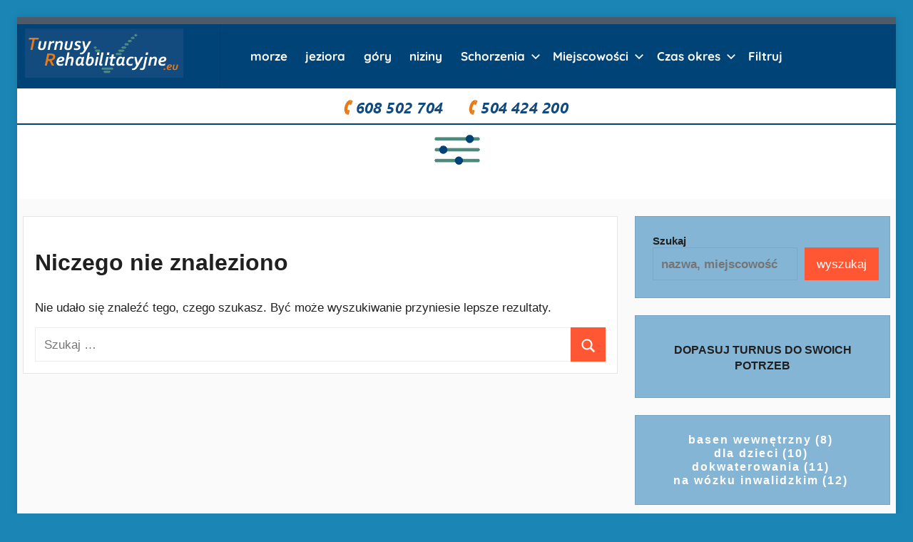

--- FILE ---
content_type: text/html; charset=UTF-8
request_url: https://turnusyrehabilitacyjne.eu/category/bukowina-tatrzanska/
body_size: 25272
content:
<!DOCTYPE html>
<html lang="pl-PL">

<head>
<meta charset="UTF-8">
<meta name="viewport" content="width=device-width, initial-scale=1">
<link rel="profile" href="http://gmpg.org/xfn/11">

<meta name='robots' content='index, follow, max-image-preview:large, max-snippet:-1, max-video-preview:-1' />

	<!-- This site is optimized with the Yoast SEO plugin v23.7 - https://yoast.com/wordpress/plugins/seo/ -->
	<title>Archiwa Bukowina Tatrzańska - Turnusy Rehabilitacyjne</title>
	<link rel="canonical" href="https://turnusyrehabilitacyjne.eu/category/bukowina-tatrzanska/" />
	<meta property="og:locale" content="pl_PL" />
	<meta property="og:type" content="article" />
	<meta property="og:title" content="Archiwa Bukowina Tatrzańska - Turnusy Rehabilitacyjne" />
	<meta property="og:description" content="Turnusy rehabilitacyjne Bukowina Tatrzańska. Oferta obiektów realizujących turnusy rehabilitacyjne w Bukowinie Tatrzańskiej." />
	<meta property="og:url" content="https://turnusyrehabilitacyjne.eu/category/bukowina-tatrzanska/" />
	<meta property="og:site_name" content="Turnusy Rehabilitacyjne" />
	<meta name="twitter:card" content="summary_large_image" />
	<script type="application/ld+json" class="yoast-schema-graph">{"@context":"https://schema.org","@graph":[{"@type":"CollectionPage","@id":"https://turnusyrehabilitacyjne.eu/category/bukowina-tatrzanska/","url":"https://turnusyrehabilitacyjne.eu/category/bukowina-tatrzanska/","name":"Archiwa Bukowina Tatrzańska - Turnusy Rehabilitacyjne","isPartOf":{"@id":"https://turnusyrehabilitacyjne.eu/#website"},"breadcrumb":{"@id":"https://turnusyrehabilitacyjne.eu/category/bukowina-tatrzanska/#breadcrumb"},"inLanguage":"pl-PL"},{"@type":"BreadcrumbList","@id":"https://turnusyrehabilitacyjne.eu/category/bukowina-tatrzanska/#breadcrumb","itemListElement":[{"@type":"ListItem","position":1,"name":"Strona główna","item":"https://turnusyrehabilitacyjne.eu/"},{"@type":"ListItem","position":2,"name":"Bukowina Tatrzańska"}]},{"@type":"WebSite","@id":"https://turnusyrehabilitacyjne.eu/#website","url":"https://turnusyrehabilitacyjne.eu/","name":"Turnusy Rehabilitacyjne","description":"turnusy rehabilitacyjne w Polsce","publisher":{"@id":"https://turnusyrehabilitacyjne.eu/#organization"},"potentialAction":[{"@type":"SearchAction","target":{"@type":"EntryPoint","urlTemplate":"https://turnusyrehabilitacyjne.eu/?s={search_term_string}"},"query-input":{"@type":"PropertyValueSpecification","valueRequired":true,"valueName":"search_term_string"}}],"inLanguage":"pl-PL"},{"@type":"Organization","@id":"https://turnusyrehabilitacyjne.eu/#organization","name":"Turnusy Rehabilitacyjne","url":"https://turnusyrehabilitacyjne.eu/","logo":{"@type":"ImageObject","inLanguage":"pl-PL","@id":"https://turnusyrehabilitacyjne.eu/#/schema/logo/image/","url":"https://turnusyrehabilitacyjne.eu/wp-content/uploads/2024/10/turnusyrehabilitacyjneeu.png","contentUrl":"https://turnusyrehabilitacyjne.eu/wp-content/uploads/2024/10/turnusyrehabilitacyjneeu.png","width":222,"height":69,"caption":"Turnusy Rehabilitacyjne"},"image":{"@id":"https://turnusyrehabilitacyjne.eu/#/schema/logo/image/"}}]}</script>
	<!-- / Yoast SEO plugin. -->


<link rel="alternate" type="application/rss+xml" title="Turnusy Rehabilitacyjne &raquo; Kanał z wpisami" href="https://turnusyrehabilitacyjne.eu/feed/" />
<link rel="alternate" type="application/rss+xml" title="Turnusy Rehabilitacyjne &raquo; Kanał z komentarzami" href="https://turnusyrehabilitacyjne.eu/comments/feed/" />
<link rel="alternate" type="application/rss+xml" title="Turnusy Rehabilitacyjne &raquo; Kanał z wpisami zaszufladkowanymi do kategorii Bukowina Tatrzańska" href="https://turnusyrehabilitacyjne.eu/category/bukowina-tatrzanska/feed/" />
<style id='wp-img-auto-sizes-contain-inline-css' type='text/css'>
img:is([sizes=auto i],[sizes^="auto," i]){contain-intrinsic-size:3000px 1500px}
/*# sourceURL=wp-img-auto-sizes-contain-inline-css */
</style>
<link rel='stylesheet' id='donovan-theme-fonts-css' href='https://turnusyrehabilitacyjne.eu/wp-content/fonts/9e29da4970c928ce03fbfc49a956aaad.css?ver=20201110' type='text/css' media='all' />
<style id='wp-emoji-styles-inline-css' type='text/css'>

	img.wp-smiley, img.emoji {
		display: inline !important;
		border: none !important;
		box-shadow: none !important;
		height: 1em !important;
		width: 1em !important;
		margin: 0 0.07em !important;
		vertical-align: -0.1em !important;
		background: none !important;
		padding: 0 !important;
	}
/*# sourceURL=wp-emoji-styles-inline-css */
</style>
<style id='wp-block-library-inline-css' type='text/css'>
:root{--wp-block-synced-color:#7a00df;--wp-block-synced-color--rgb:122,0,223;--wp-bound-block-color:var(--wp-block-synced-color);--wp-editor-canvas-background:#ddd;--wp-admin-theme-color:#007cba;--wp-admin-theme-color--rgb:0,124,186;--wp-admin-theme-color-darker-10:#006ba1;--wp-admin-theme-color-darker-10--rgb:0,107,160.5;--wp-admin-theme-color-darker-20:#005a87;--wp-admin-theme-color-darker-20--rgb:0,90,135;--wp-admin-border-width-focus:2px}@media (min-resolution:192dpi){:root{--wp-admin-border-width-focus:1.5px}}.wp-element-button{cursor:pointer}:root .has-very-light-gray-background-color{background-color:#eee}:root .has-very-dark-gray-background-color{background-color:#313131}:root .has-very-light-gray-color{color:#eee}:root .has-very-dark-gray-color{color:#313131}:root .has-vivid-green-cyan-to-vivid-cyan-blue-gradient-background{background:linear-gradient(135deg,#00d084,#0693e3)}:root .has-purple-crush-gradient-background{background:linear-gradient(135deg,#34e2e4,#4721fb 50%,#ab1dfe)}:root .has-hazy-dawn-gradient-background{background:linear-gradient(135deg,#faaca8,#dad0ec)}:root .has-subdued-olive-gradient-background{background:linear-gradient(135deg,#fafae1,#67a671)}:root .has-atomic-cream-gradient-background{background:linear-gradient(135deg,#fdd79a,#004a59)}:root .has-nightshade-gradient-background{background:linear-gradient(135deg,#330968,#31cdcf)}:root .has-midnight-gradient-background{background:linear-gradient(135deg,#020381,#2874fc)}:root{--wp--preset--font-size--normal:16px;--wp--preset--font-size--huge:42px}.has-regular-font-size{font-size:1em}.has-larger-font-size{font-size:2.625em}.has-normal-font-size{font-size:var(--wp--preset--font-size--normal)}.has-huge-font-size{font-size:var(--wp--preset--font-size--huge)}.has-text-align-center{text-align:center}.has-text-align-left{text-align:left}.has-text-align-right{text-align:right}.has-fit-text{white-space:nowrap!important}#end-resizable-editor-section{display:none}.aligncenter{clear:both}.items-justified-left{justify-content:flex-start}.items-justified-center{justify-content:center}.items-justified-right{justify-content:flex-end}.items-justified-space-between{justify-content:space-between}.screen-reader-text{border:0;clip-path:inset(50%);height:1px;margin:-1px;overflow:hidden;padding:0;position:absolute;width:1px;word-wrap:normal!important}.screen-reader-text:focus{background-color:#ddd;clip-path:none;color:#444;display:block;font-size:1em;height:auto;left:5px;line-height:normal;padding:15px 23px 14px;text-decoration:none;top:5px;width:auto;z-index:100000}html :where(.has-border-color){border-style:solid}html :where([style*=border-top-color]){border-top-style:solid}html :where([style*=border-right-color]){border-right-style:solid}html :where([style*=border-bottom-color]){border-bottom-style:solid}html :where([style*=border-left-color]){border-left-style:solid}html :where([style*=border-width]){border-style:solid}html :where([style*=border-top-width]){border-top-style:solid}html :where([style*=border-right-width]){border-right-style:solid}html :where([style*=border-bottom-width]){border-bottom-style:solid}html :where([style*=border-left-width]){border-left-style:solid}html :where(img[class*=wp-image-]){height:auto;max-width:100%}:where(figure){margin:0 0 1em}html :where(.is-position-sticky){--wp-admin--admin-bar--position-offset:var(--wp-admin--admin-bar--height,0px)}@media screen and (max-width:600px){html :where(.is-position-sticky){--wp-admin--admin-bar--position-offset:0px}}

/*# sourceURL=wp-block-library-inline-css */
</style><style id='wp-block-heading-inline-css' type='text/css'>
h1:where(.wp-block-heading).has-background,h2:where(.wp-block-heading).has-background,h3:where(.wp-block-heading).has-background,h4:where(.wp-block-heading).has-background,h5:where(.wp-block-heading).has-background,h6:where(.wp-block-heading).has-background{padding:1.25em 2.375em}h1.has-text-align-left[style*=writing-mode]:where([style*=vertical-lr]),h1.has-text-align-right[style*=writing-mode]:where([style*=vertical-rl]),h2.has-text-align-left[style*=writing-mode]:where([style*=vertical-lr]),h2.has-text-align-right[style*=writing-mode]:where([style*=vertical-rl]),h3.has-text-align-left[style*=writing-mode]:where([style*=vertical-lr]),h3.has-text-align-right[style*=writing-mode]:where([style*=vertical-rl]),h4.has-text-align-left[style*=writing-mode]:where([style*=vertical-lr]),h4.has-text-align-right[style*=writing-mode]:where([style*=vertical-rl]),h5.has-text-align-left[style*=writing-mode]:where([style*=vertical-lr]),h5.has-text-align-right[style*=writing-mode]:where([style*=vertical-rl]),h6.has-text-align-left[style*=writing-mode]:where([style*=vertical-lr]),h6.has-text-align-right[style*=writing-mode]:where([style*=vertical-rl]){rotate:180deg}
/*# sourceURL=https://turnusyrehabilitacyjne.eu/wp-includes/blocks/heading/style.min.css */
</style>
<style id='wp-block-search-inline-css' type='text/css'>
.wp-block-search__button{margin-left:10px;word-break:normal}.wp-block-search__button.has-icon{line-height:0}.wp-block-search__button svg{height:1.25em;min-height:24px;min-width:24px;width:1.25em;fill:currentColor;vertical-align:text-bottom}:where(.wp-block-search__button){border:1px solid #ccc;padding:6px 10px}.wp-block-search__inside-wrapper{display:flex;flex:auto;flex-wrap:nowrap;max-width:100%}.wp-block-search__label{width:100%}.wp-block-search.wp-block-search__button-only .wp-block-search__button{box-sizing:border-box;display:flex;flex-shrink:0;justify-content:center;margin-left:0;max-width:100%}.wp-block-search.wp-block-search__button-only .wp-block-search__inside-wrapper{min-width:0!important;transition-property:width}.wp-block-search.wp-block-search__button-only .wp-block-search__input{flex-basis:100%;transition-duration:.3s}.wp-block-search.wp-block-search__button-only.wp-block-search__searchfield-hidden,.wp-block-search.wp-block-search__button-only.wp-block-search__searchfield-hidden .wp-block-search__inside-wrapper{overflow:hidden}.wp-block-search.wp-block-search__button-only.wp-block-search__searchfield-hidden .wp-block-search__input{border-left-width:0!important;border-right-width:0!important;flex-basis:0;flex-grow:0;margin:0;min-width:0!important;padding-left:0!important;padding-right:0!important;width:0!important}:where(.wp-block-search__input){appearance:none;border:1px solid #949494;flex-grow:1;font-family:inherit;font-size:inherit;font-style:inherit;font-weight:inherit;letter-spacing:inherit;line-height:inherit;margin-left:0;margin-right:0;min-width:3rem;padding:8px;text-decoration:unset!important;text-transform:inherit}:where(.wp-block-search__button-inside .wp-block-search__inside-wrapper){background-color:#fff;border:1px solid #949494;box-sizing:border-box;padding:4px}:where(.wp-block-search__button-inside .wp-block-search__inside-wrapper) .wp-block-search__input{border:none;border-radius:0;padding:0 4px}:where(.wp-block-search__button-inside .wp-block-search__inside-wrapper) .wp-block-search__input:focus{outline:none}:where(.wp-block-search__button-inside .wp-block-search__inside-wrapper) :where(.wp-block-search__button){padding:4px 8px}.wp-block-search.aligncenter .wp-block-search__inside-wrapper{margin:auto}.wp-block[data-align=right] .wp-block-search.wp-block-search__button-only .wp-block-search__inside-wrapper{float:right}
/*# sourceURL=https://turnusyrehabilitacyjne.eu/wp-includes/blocks/search/style.min.css */
</style>
<style id='wp-block-tag-cloud-inline-css' type='text/css'>
.wp-block-tag-cloud{box-sizing:border-box}.wp-block-tag-cloud.aligncenter{justify-content:center;text-align:center}.wp-block-tag-cloud a{display:inline-block;margin-right:5px}.wp-block-tag-cloud span{display:inline-block;margin-left:5px;text-decoration:none}:root :where(.wp-block-tag-cloud.is-style-outline){display:flex;flex-wrap:wrap;gap:1ch}:root :where(.wp-block-tag-cloud.is-style-outline a){border:1px solid;font-size:unset!important;margin-right:0;padding:1ch 2ch;text-decoration:none!important}
/*# sourceURL=https://turnusyrehabilitacyjne.eu/wp-includes/blocks/tag-cloud/style.min.css */
</style>
<link rel='stylesheet' id='wc-blocks-style-css' href='https://turnusyrehabilitacyjne.eu/wp-content/plugins/woocommerce/assets/client/blocks/wc-blocks.css?ver=wc-9.3.5' type='text/css' media='all' />
<link rel='stylesheet' id='wc-blocks-packages-style-css' href='https://turnusyrehabilitacyjne.eu/wp-content/plugins/woocommerce/assets/client/blocks/packages-style.css?ver=wc-9.3.5' type='text/css' media='all' />
<link rel='stylesheet' id='wc-blocks-style-attribute-filter-css' href='https://turnusyrehabilitacyjne.eu/wp-content/plugins/woocommerce/assets/client/blocks/attribute-filter.css?ver=wc-9.3.5' type='text/css' media='all' />
<link rel='stylesheet' id='wc-blocks-style-product-categories-css' href='https://turnusyrehabilitacyjne.eu/wp-content/plugins/woocommerce/assets/client/blocks/product-categories.css?ver=wc-9.3.5' type='text/css' media='all' />
<style id='global-styles-inline-css' type='text/css'>
:root{--wp--preset--aspect-ratio--square: 1;--wp--preset--aspect-ratio--4-3: 4/3;--wp--preset--aspect-ratio--3-4: 3/4;--wp--preset--aspect-ratio--3-2: 3/2;--wp--preset--aspect-ratio--2-3: 2/3;--wp--preset--aspect-ratio--16-9: 16/9;--wp--preset--aspect-ratio--9-16: 9/16;--wp--preset--color--black: #000000;--wp--preset--color--cyan-bluish-gray: #abb8c3;--wp--preset--color--white: #ffffff;--wp--preset--color--pale-pink: #f78da7;--wp--preset--color--vivid-red: #cf2e2e;--wp--preset--color--luminous-vivid-orange: #ff6900;--wp--preset--color--luminous-vivid-amber: #fcb900;--wp--preset--color--light-green-cyan: #7bdcb5;--wp--preset--color--vivid-green-cyan: #00d084;--wp--preset--color--pale-cyan-blue: #8ed1fc;--wp--preset--color--vivid-cyan-blue: #0693e3;--wp--preset--color--vivid-purple: #9b51e0;--wp--preset--color--primary: #ee1133;--wp--preset--color--secondary: #d5001a;--wp--preset--color--tertiary: #bb0000;--wp--preset--color--accent: #1153ee;--wp--preset--color--highlight: #eedc11;--wp--preset--color--light-gray: #f2f2f2;--wp--preset--color--gray: #666666;--wp--preset--color--dark-gray: #202020;--wp--preset--gradient--vivid-cyan-blue-to-vivid-purple: linear-gradient(135deg,rgb(6,147,227) 0%,rgb(155,81,224) 100%);--wp--preset--gradient--light-green-cyan-to-vivid-green-cyan: linear-gradient(135deg,rgb(122,220,180) 0%,rgb(0,208,130) 100%);--wp--preset--gradient--luminous-vivid-amber-to-luminous-vivid-orange: linear-gradient(135deg,rgb(252,185,0) 0%,rgb(255,105,0) 100%);--wp--preset--gradient--luminous-vivid-orange-to-vivid-red: linear-gradient(135deg,rgb(255,105,0) 0%,rgb(207,46,46) 100%);--wp--preset--gradient--very-light-gray-to-cyan-bluish-gray: linear-gradient(135deg,rgb(238,238,238) 0%,rgb(169,184,195) 100%);--wp--preset--gradient--cool-to-warm-spectrum: linear-gradient(135deg,rgb(74,234,220) 0%,rgb(151,120,209) 20%,rgb(207,42,186) 40%,rgb(238,44,130) 60%,rgb(251,105,98) 80%,rgb(254,248,76) 100%);--wp--preset--gradient--blush-light-purple: linear-gradient(135deg,rgb(255,206,236) 0%,rgb(152,150,240) 100%);--wp--preset--gradient--blush-bordeaux: linear-gradient(135deg,rgb(254,205,165) 0%,rgb(254,45,45) 50%,rgb(107,0,62) 100%);--wp--preset--gradient--luminous-dusk: linear-gradient(135deg,rgb(255,203,112) 0%,rgb(199,81,192) 50%,rgb(65,88,208) 100%);--wp--preset--gradient--pale-ocean: linear-gradient(135deg,rgb(255,245,203) 0%,rgb(182,227,212) 50%,rgb(51,167,181) 100%);--wp--preset--gradient--electric-grass: linear-gradient(135deg,rgb(202,248,128) 0%,rgb(113,206,126) 100%);--wp--preset--gradient--midnight: linear-gradient(135deg,rgb(2,3,129) 0%,rgb(40,116,252) 100%);--wp--preset--font-size--small: 13px;--wp--preset--font-size--medium: 20px;--wp--preset--font-size--large: 36px;--wp--preset--font-size--x-large: 42px;--wp--preset--font-family--inter: "Inter", sans-serif;--wp--preset--font-family--cardo: Cardo;--wp--preset--spacing--20: 0.44rem;--wp--preset--spacing--30: 0.67rem;--wp--preset--spacing--40: 1rem;--wp--preset--spacing--50: 1.5rem;--wp--preset--spacing--60: 2.25rem;--wp--preset--spacing--70: 3.38rem;--wp--preset--spacing--80: 5.06rem;--wp--preset--shadow--natural: 6px 6px 9px rgba(0, 0, 0, 0.2);--wp--preset--shadow--deep: 12px 12px 50px rgba(0, 0, 0, 0.4);--wp--preset--shadow--sharp: 6px 6px 0px rgba(0, 0, 0, 0.2);--wp--preset--shadow--outlined: 6px 6px 0px -3px rgb(255, 255, 255), 6px 6px rgb(0, 0, 0);--wp--preset--shadow--crisp: 6px 6px 0px rgb(0, 0, 0);}:where(.is-layout-flex){gap: 0.5em;}:where(.is-layout-grid){gap: 0.5em;}body .is-layout-flex{display: flex;}.is-layout-flex{flex-wrap: wrap;align-items: center;}.is-layout-flex > :is(*, div){margin: 0;}body .is-layout-grid{display: grid;}.is-layout-grid > :is(*, div){margin: 0;}:where(.wp-block-columns.is-layout-flex){gap: 2em;}:where(.wp-block-columns.is-layout-grid){gap: 2em;}:where(.wp-block-post-template.is-layout-flex){gap: 1.25em;}:where(.wp-block-post-template.is-layout-grid){gap: 1.25em;}.has-black-color{color: var(--wp--preset--color--black) !important;}.has-cyan-bluish-gray-color{color: var(--wp--preset--color--cyan-bluish-gray) !important;}.has-white-color{color: var(--wp--preset--color--white) !important;}.has-pale-pink-color{color: var(--wp--preset--color--pale-pink) !important;}.has-vivid-red-color{color: var(--wp--preset--color--vivid-red) !important;}.has-luminous-vivid-orange-color{color: var(--wp--preset--color--luminous-vivid-orange) !important;}.has-luminous-vivid-amber-color{color: var(--wp--preset--color--luminous-vivid-amber) !important;}.has-light-green-cyan-color{color: var(--wp--preset--color--light-green-cyan) !important;}.has-vivid-green-cyan-color{color: var(--wp--preset--color--vivid-green-cyan) !important;}.has-pale-cyan-blue-color{color: var(--wp--preset--color--pale-cyan-blue) !important;}.has-vivid-cyan-blue-color{color: var(--wp--preset--color--vivid-cyan-blue) !important;}.has-vivid-purple-color{color: var(--wp--preset--color--vivid-purple) !important;}.has-black-background-color{background-color: var(--wp--preset--color--black) !important;}.has-cyan-bluish-gray-background-color{background-color: var(--wp--preset--color--cyan-bluish-gray) !important;}.has-white-background-color{background-color: var(--wp--preset--color--white) !important;}.has-pale-pink-background-color{background-color: var(--wp--preset--color--pale-pink) !important;}.has-vivid-red-background-color{background-color: var(--wp--preset--color--vivid-red) !important;}.has-luminous-vivid-orange-background-color{background-color: var(--wp--preset--color--luminous-vivid-orange) !important;}.has-luminous-vivid-amber-background-color{background-color: var(--wp--preset--color--luminous-vivid-amber) !important;}.has-light-green-cyan-background-color{background-color: var(--wp--preset--color--light-green-cyan) !important;}.has-vivid-green-cyan-background-color{background-color: var(--wp--preset--color--vivid-green-cyan) !important;}.has-pale-cyan-blue-background-color{background-color: var(--wp--preset--color--pale-cyan-blue) !important;}.has-vivid-cyan-blue-background-color{background-color: var(--wp--preset--color--vivid-cyan-blue) !important;}.has-vivid-purple-background-color{background-color: var(--wp--preset--color--vivid-purple) !important;}.has-black-border-color{border-color: var(--wp--preset--color--black) !important;}.has-cyan-bluish-gray-border-color{border-color: var(--wp--preset--color--cyan-bluish-gray) !important;}.has-white-border-color{border-color: var(--wp--preset--color--white) !important;}.has-pale-pink-border-color{border-color: var(--wp--preset--color--pale-pink) !important;}.has-vivid-red-border-color{border-color: var(--wp--preset--color--vivid-red) !important;}.has-luminous-vivid-orange-border-color{border-color: var(--wp--preset--color--luminous-vivid-orange) !important;}.has-luminous-vivid-amber-border-color{border-color: var(--wp--preset--color--luminous-vivid-amber) !important;}.has-light-green-cyan-border-color{border-color: var(--wp--preset--color--light-green-cyan) !important;}.has-vivid-green-cyan-border-color{border-color: var(--wp--preset--color--vivid-green-cyan) !important;}.has-pale-cyan-blue-border-color{border-color: var(--wp--preset--color--pale-cyan-blue) !important;}.has-vivid-cyan-blue-border-color{border-color: var(--wp--preset--color--vivid-cyan-blue) !important;}.has-vivid-purple-border-color{border-color: var(--wp--preset--color--vivid-purple) !important;}.has-vivid-cyan-blue-to-vivid-purple-gradient-background{background: var(--wp--preset--gradient--vivid-cyan-blue-to-vivid-purple) !important;}.has-light-green-cyan-to-vivid-green-cyan-gradient-background{background: var(--wp--preset--gradient--light-green-cyan-to-vivid-green-cyan) !important;}.has-luminous-vivid-amber-to-luminous-vivid-orange-gradient-background{background: var(--wp--preset--gradient--luminous-vivid-amber-to-luminous-vivid-orange) !important;}.has-luminous-vivid-orange-to-vivid-red-gradient-background{background: var(--wp--preset--gradient--luminous-vivid-orange-to-vivid-red) !important;}.has-very-light-gray-to-cyan-bluish-gray-gradient-background{background: var(--wp--preset--gradient--very-light-gray-to-cyan-bluish-gray) !important;}.has-cool-to-warm-spectrum-gradient-background{background: var(--wp--preset--gradient--cool-to-warm-spectrum) !important;}.has-blush-light-purple-gradient-background{background: var(--wp--preset--gradient--blush-light-purple) !important;}.has-blush-bordeaux-gradient-background{background: var(--wp--preset--gradient--blush-bordeaux) !important;}.has-luminous-dusk-gradient-background{background: var(--wp--preset--gradient--luminous-dusk) !important;}.has-pale-ocean-gradient-background{background: var(--wp--preset--gradient--pale-ocean) !important;}.has-electric-grass-gradient-background{background: var(--wp--preset--gradient--electric-grass) !important;}.has-midnight-gradient-background{background: var(--wp--preset--gradient--midnight) !important;}.has-small-font-size{font-size: var(--wp--preset--font-size--small) !important;}.has-medium-font-size{font-size: var(--wp--preset--font-size--medium) !important;}.has-large-font-size{font-size: var(--wp--preset--font-size--large) !important;}.has-x-large-font-size{font-size: var(--wp--preset--font-size--x-large) !important;}
/*# sourceURL=global-styles-inline-css */
</style>

<style id='classic-theme-styles-inline-css' type='text/css'>
/*! This file is auto-generated */
.wp-block-button__link{color:#fff;background-color:#32373c;border-radius:9999px;box-shadow:none;text-decoration:none;padding:calc(.667em + 2px) calc(1.333em + 2px);font-size:1.125em}.wp-block-file__button{background:#32373c;color:#fff;text-decoration:none}
/*# sourceURL=/wp-includes/css/classic-themes.min.css */
</style>
<link rel='stylesheet' id='menu-image-css' href='https://turnusyrehabilitacyjne.eu/wp-content/plugins/menu-image/includes/css/menu-image.css?ver=3.11' type='text/css' media='all' />
<link rel='stylesheet' id='dashicons-css' href='https://turnusyrehabilitacyjne.eu/wp-includes/css/dashicons.min.css?ver=6.9' type='text/css' media='all' />
<link rel='stylesheet' id='contact-form-7-css' href='https://turnusyrehabilitacyjne.eu/wp-content/plugins/contact-form-7/includes/css/styles.css?ver=5.9.8' type='text/css' media='all' />
<link rel='stylesheet' id='woocommerce-layout-css' href='https://turnusyrehabilitacyjne.eu/wp-content/plugins/woocommerce/assets/css/woocommerce-layout.css?ver=9.3.5' type='text/css' media='all' />
<link rel='stylesheet' id='woocommerce-smallscreen-css' href='https://turnusyrehabilitacyjne.eu/wp-content/plugins/woocommerce/assets/css/woocommerce-smallscreen.css?ver=9.3.5' type='text/css' media='only screen and (max-width: 768px)' />
<link rel='stylesheet' id='woocommerce-general-css' href='https://turnusyrehabilitacyjne.eu/wp-content/plugins/woocommerce/assets/css/woocommerce.css?ver=9.3.5' type='text/css' media='all' />
<style id='woocommerce-inline-inline-css' type='text/css'>
.woocommerce form .form-row .required { visibility: visible; }
/*# sourceURL=woocommerce-inline-inline-css */
</style>
<link rel='stylesheet' id='donovan-stylesheet-css' href='https://turnusyrehabilitacyjne.eu/wp-content/themes/donovan/style.css?ver=1.8.4' type='text/css' media='all' />
<style id='donovan-stylesheet-inline-css' type='text/css'>
.site-title, .site-description { position: absolute; clip: rect(1px, 1px, 1px, 1px); width: 1px; height: 1px; overflow: hidden; }
/*# sourceURL=donovan-stylesheet-inline-css */
</style>
<link rel='stylesheet' id='slidebars-css' href='https://turnusyrehabilitacyjne.eu/wp-content/plugins/off-canvas-sidebars/slidebars/slidebars.css?ver=0.5.8.2' type='text/css' media='all' />
<link rel='stylesheet' id='off-canvas-sidebars-css' href='https://turnusyrehabilitacyjne.eu/wp-content/plugins/off-canvas-sidebars/css/off-canvas-sidebars.css?ver=0.5.8.2' type='text/css' media='all' />
<style id='off-canvas-sidebars-inline-css' type='text/css'>
.ocs-slidebar.ocs-aaa {-webkit-transition-duration: 300ms; -moz-transition-duration: 300ms; -o-transition-duration: 300ms; transition-duration: 300ms;}
/*# sourceURL=off-canvas-sidebars-inline-css */
</style>
<script type="text/javascript" src="https://turnusyrehabilitacyjne.eu/wp-includes/js/jquery/jquery.min.js?ver=3.7.1" id="jquery-core-js"></script>
<script type="text/javascript" src="https://turnusyrehabilitacyjne.eu/wp-includes/js/jquery/jquery-migrate.min.js?ver=3.4.1" id="jquery-migrate-js"></script>
<script type="text/javascript" src="https://turnusyrehabilitacyjne.eu/wp-content/plugins/woocommerce/assets/js/jquery-blockui/jquery.blockUI.min.js?ver=2.7.0-wc.9.3.5" id="jquery-blockui-js" defer="defer" data-wp-strategy="defer"></script>
<script type="text/javascript" id="wc-add-to-cart-js-extra">
/* <![CDATA[ */
var wc_add_to_cart_params = {"ajax_url":"/wp-admin/admin-ajax.php","wc_ajax_url":"/?wc-ajax=%%endpoint%%","i18n_view_cart":"View cart","cart_url":"https://turnusyrehabilitacyjne.eu/koszyk/","is_cart":"","cart_redirect_after_add":"no"};
//# sourceURL=wc-add-to-cart-js-extra
/* ]]> */
</script>
<script type="text/javascript" src="https://turnusyrehabilitacyjne.eu/wp-content/plugins/woocommerce/assets/js/frontend/add-to-cart.min.js?ver=9.3.5" id="wc-add-to-cart-js" defer="defer" data-wp-strategy="defer"></script>
<script type="text/javascript" src="https://turnusyrehabilitacyjne.eu/wp-content/plugins/woocommerce/assets/js/js-cookie/js.cookie.min.js?ver=2.1.4-wc.9.3.5" id="js-cookie-js" defer="defer" data-wp-strategy="defer"></script>
<script type="text/javascript" id="woocommerce-js-extra">
/* <![CDATA[ */
var woocommerce_params = {"ajax_url":"/wp-admin/admin-ajax.php","wc_ajax_url":"/?wc-ajax=%%endpoint%%"};
//# sourceURL=woocommerce-js-extra
/* ]]> */
</script>
<script type="text/javascript" src="https://turnusyrehabilitacyjne.eu/wp-content/plugins/woocommerce/assets/js/frontend/woocommerce.min.js?ver=9.3.5" id="woocommerce-js" defer="defer" data-wp-strategy="defer"></script>
<script type="text/javascript" src="https://turnusyrehabilitacyjne.eu/wp-content/themes/donovan/assets/js/svgxuse.min.js?ver=1.2.6" id="svgxuse-js"></script>
<link rel="https://api.w.org/" href="https://turnusyrehabilitacyjne.eu/wp-json/" /><link rel="alternate" title="JSON" type="application/json" href="https://turnusyrehabilitacyjne.eu/wp-json/wp/v2/categories/22" /><link rel="EditURI" type="application/rsd+xml" title="RSD" href="https://turnusyrehabilitacyjne.eu/xmlrpc.php?rsd" />
<meta name="generator" content="WordPress 6.9" />
<meta name="generator" content="WooCommerce 9.3.5" />
	<noscript><style>.woocommerce-product-gallery{ opacity: 1 !important; }</style></noscript>
	<style type="text/css" id="custom-background-css">
body.custom-background { background-color: #1b86b5; }
</style>
	<style class='wp-fonts-local' type='text/css'>
@font-face{font-family:Inter;font-style:normal;font-weight:300 900;font-display:fallback;src:url('https://turnusyrehabilitacyjne.eu/wp-content/plugins/woocommerce/assets/fonts/Inter-VariableFont_slnt,wght.woff2') format('woff2');font-stretch:normal;}
@font-face{font-family:Cardo;font-style:normal;font-weight:400;font-display:fallback;src:url('https://turnusyrehabilitacyjne.eu/wp-content/plugins/woocommerce/assets/fonts/cardo_normal_400.woff2') format('woff2');}
</style>
<link rel="icon" href="https://turnusyrehabilitacyjne.eu/wp-content/uploads/2021/12/cropped-icon-32x32.png" sizes="32x32" />
<link rel="icon" href="https://turnusyrehabilitacyjne.eu/wp-content/uploads/2021/12/cropped-icon-192x192.png" sizes="192x192" />
<link rel="apple-touch-icon" href="https://turnusyrehabilitacyjne.eu/wp-content/uploads/2021/12/cropped-icon-180x180.png" />
<meta name="msapplication-TileImage" content="https://turnusyrehabilitacyjne.eu/wp-content/uploads/2021/12/cropped-icon-270x270.png" />
		<style type="text/css" id="wp-custom-css">
			.widget{
		background: #85b5d5;
	  font-size: 0.9em;
	  font-family: Arial;
	  font-weight: 600;
	  line-height:1.3em
	}
.type-product{
		background: #85b5d5;
	  font-size: 0.9em;
	  color: #333333;
	}
.woocommerce-products-header__title {
	  color: #85b5d5;
	font-family:corbel;
	font-size:1.8rem
	} 
.type-product{
	  border-top: 3px solid #85b5d5;
  border-left: 3px solid #85b5d5;
  border-right: 3px solid #85b5d5;
  border-bottom: 3px solid #85b5d5;
  border-radius: 7px;
	} 

nav.woocommerce-pagination ul{
		background: #85b5d5;
	  font-size: 0.9em;
	  color: #333333;
	}
.woocommerce-products-header__title{
	text-align:center;}


		</style>
		</head>

<body class="archive category category-bukowina-tatrzanska category-22 custom-background wp-custom-logo wp-embed-responsive wp-theme-donovan theme-donovan woocommerce-no-js boxed-theme-layout blog-grid-layout date-hidden author-hidden hfeed">
<div id="ocs-site" data-canvas="container" data-ocs-site_close="1" data-ocs-disable_over="0" data-ocs-hide_control_classes="" data-ocs-scroll_lock="">
	<div id="page" class="site" style="border-top:10px solid #4e5a67">
		<a class="skip-link screen-reader-text" href="#content">Przejdź do treści</a>

		
		
		<header id="masthead" class="site-header clearfix" role="banner">

<table style="margin:0; padding:0; background-color:#004477"><tbody>
	<tr><td><a href="https://turnusyrehabilitacyjne.eu/" class="custom-logo-link" rel="home"><img width="222" height="69" src="https://turnusyrehabilitacyjne.eu/wp-content/uploads/2024/10/turnusyrehabilitacyjneeu.png" class="custom-logo" alt="Turnusy Rehabilitacyjne" decoding="async" /></a></td><td>

	<div id="main-navigation-wrap" class="primary-navigation-wrap">

		<div id="main-navigation-container" class="primary-navigation-container container">

			
			<button class="primary-menu-toggle menu-toggle" aria-controls="primary-menu" aria-expanded="false" >
				<svg class="icon icon-menu" aria-hidden="true" role="img"> <use xlink:href="https://turnusyrehabilitacyjne.eu/wp-content/themes/donovan/assets/icons/genericons-neue.svg#menu"></use> </svg><svg class="icon icon-close" aria-hidden="true" role="img"> <use xlink:href="https://turnusyrehabilitacyjne.eu/wp-content/themes/donovan/assets/icons/genericons-neue.svg#close"></use> </svg>				<span class="menu-toggle-text">Menu</span>
			</button>

			<div class="primary-navigation">

				<nav id="site-navigation" class="main-navigation" role="navigation"  aria-label="Menu główne">

					<ul id="primary-menu" class="menu"><li id="menu-item-22" class="menu-item menu-item-type-post_type menu-item-object-page menu-item-22"><a href="https://turnusyrehabilitacyjne.eu/nad-morzem/">morze</a></li>
<li id="menu-item-34" class="menu-item menu-item-type-post_type menu-item-object-page menu-item-34"><a href="https://turnusyrehabilitacyjne.eu/nad-jeziorami/">jeziora</a></li>
<li id="menu-item-33" class="menu-item menu-item-type-post_type menu-item-object-page menu-item-33"><a href="https://turnusyrehabilitacyjne.eu/w-gorach/">góry</a></li>
<li id="menu-item-32" class="menu-item menu-item-type-post_type menu-item-object-page menu-item-32"><a href="https://turnusyrehabilitacyjne.eu/na-nizinach/">niziny</a></li>
<li id="menu-item-39" class="menu-item menu-item-type-post_type menu-item-object-page menu-item-has-children menu-item-39"><a href="https://turnusyrehabilitacyjne.eu/schorzenia-dysfunkcje/">Schorzenia<svg class="icon icon-expand" aria-hidden="true" role="img"> <use xlink:href="https://turnusyrehabilitacyjne.eu/wp-content/themes/donovan/assets/icons/genericons-neue.svg#expand"></use> </svg></a>
<ul class="sub-menu">
	<li id="menu-item-773" class="menu-item menu-item-type-taxonomy menu-item-object-category menu-item-773"><a href="https://turnusyrehabilitacyjne.eu/category/alergia/">alergia</a></li>
	<li id="menu-item-774" class="menu-item menu-item-type-taxonomy menu-item-object-category menu-item-774"><a href="https://turnusyrehabilitacyjne.eu/category/autyzm/">autyzm</a></li>
	<li id="menu-item-40" class="menu-item menu-item-type-taxonomy menu-item-object-category menu-item-40"><a href="https://turnusyrehabilitacyjne.eu/category/cukrzyca/">Cukrzyca</a></li>
</ul>
</li>
<li id="menu-item-97" class="menu-item menu-item-type-post_type menu-item-object-page current-menu-ancestor current-menu-parent current_page_parent current_page_ancestor menu-item-has-children menu-item-97"><a href="https://turnusyrehabilitacyjne.eu/miejscowosci/">Miejscowości<svg class="icon icon-expand" aria-hidden="true" role="img"> <use xlink:href="https://turnusyrehabilitacyjne.eu/wp-content/themes/donovan/assets/icons/genericons-neue.svg#expand"></use> </svg></a>
<ul class="sub-menu">
	<li id="menu-item-775" class="menu-item menu-item-type-taxonomy menu-item-object-category current-menu-item menu-item-775"><a href="https://turnusyrehabilitacyjne.eu/category/bukowina-tatrzanska/" aria-current="page">Bukowina Tatrzańska</a></li>
	<li id="menu-item-776" class="menu-item menu-item-type-taxonomy menu-item-object-category menu-item-776"><a href="https://turnusyrehabilitacyjne.eu/category/busko-zdroj/">Busko-Zdrój</a></li>
</ul>
</li>
<li id="menu-item-92" class="menu-item menu-item-type-post_type menu-item-object-page menu-item-has-children menu-item-92"><a href="https://turnusyrehabilitacyjne.eu/czas-okres/">Czas okres<svg class="icon icon-expand" aria-hidden="true" role="img"> <use xlink:href="https://turnusyrehabilitacyjne.eu/wp-content/themes/donovan/assets/icons/genericons-neue.svg#expand"></use> </svg></a>
<ul class="sub-menu">
	<li id="menu-item-95" class="menu-item menu-item-type-post_type menu-item-object-page menu-item-95"><a href="https://turnusyrehabilitacyjne.eu/czas-okres/turnusy-rehabilitacyjne-wielkanoc/">Wielkanoc</a></li>
	<li id="menu-item-96" class="menu-item menu-item-type-post_type menu-item-object-page menu-item-96"><a href="https://turnusyrehabilitacyjne.eu/czas-okres/turnusy-rehabilitacyjne-wakacje/">Wakacje</a></li>
	<li id="menu-item-94" class="menu-item menu-item-type-post_type menu-item-object-page menu-item-94"><a href="https://turnusyrehabilitacyjne.eu/czas-okres/turnusy-rehabilitacyjne-boze-narodzenie/">Boże Narodzenie</a></li>
	<li id="menu-item-93" class="menu-item menu-item-type-post_type menu-item-object-page menu-item-93"><a href="https://turnusyrehabilitacyjne.eu/czas-okres/turnusy-rehabilitacyjne-sylwester/">Sylwester</a></li>
</ul>
</li>
<li id="menu-item-1067" class="ocs-trigger ocs-toggle ocs-toggle-aaa menu-item menu-item-type-custom menu-item-object-custom menu-item-1067"><a rel="nofollow">Filtruj</a></li>
</ul>				</nav><!-- #site-navigation -->

			</div><!-- .primary-navigation -->

		</div>

	</div>


</td></tr>
</tbody></table>
<div style="padding-top:15px; padding-bottom 10px; border-bottom: 2px solid #004477">
	<center><a href="tel:+48608502704"><img src="http://turnusyrehabilitacyjne.eu/wp-content/uploads/2024/10/infolinia1.png" style="padding:0px 10px" alt="Pobyty Rehabilitacyjne"></a>
	<a href="tel:+48504424200"><img src="http://turnusyrehabilitacyjne.eu/wp-content/uploads/2024/10/infolinia2.png" style="padding:0px 10px" alt="Pobyty Rehabilitacyjne"></a>
	</center>
</div>
	

<center>
	<div class="ocs-trigger ocs-toggle ocs-toggle-aaa menu-item menu-item-type-custom menu-item-object-custom menu-item-1062">
		<a title="FILTRUJ" rel="nofollow">
		<img src="http://turnusyrehabilitacyjne.eu/wp-content/uploads/2024/11/icon-filtr.png" style="padding:10px 2px" alt="Pobyty Rehabilitacyjne">
		</a>
	</div>
</center>


	
			<div class="header-main container clearfix">

				<div id="logo" class="site-branding clearfix">

					
					
			<p class="site-title"><a href="https://turnusyrehabilitacyjne.eu/" rel="home">Turnusy Rehabilitacyjne</a></p>

		                    
			<p class="site-description">turnusy rehabilitacyjne w Polsce</p>

							</div>
				<!-- .site-branding -->
				


				
			</div><!-- .header-main -->

			

			
			
		</header><!-- #masthead -->

		
		<div id="content" class="site-content container">

			
	<div id="primary" class="content-archive content-area">
		<main id="main" class="site-main" role="main">

		
<section class="no-results not-found type-page">

	<header class="entry-header">

		<h1 class="page-title">Niczego nie znaleziono</h1>

	</header><!-- .entry-header -->

	<div class="entry-content clearfix">

		
			<p>Nie udało się znaleźć tego, czego szukasz. Być może wyszukiwanie przyniesie lepsze rezultaty.</p>
			
<form role="search" method="get" class="search-form" action="https://turnusyrehabilitacyjne.eu/">
	<label>
		<span class="screen-reader-text">Szukaj:</span>
		<input type="search" class="search-field"
			placeholder="Szukaj &hellip;"
			value="" name="s"
			title="Szukaj:" />
	</label>
	<button type="submit" class="search-submit">
		<svg class="icon icon-search" aria-hidden="true" role="img"> <use xlink:href="https://turnusyrehabilitacyjne.eu/wp-content/themes/donovan/assets/icons/genericons-neue.svg#search"></use> </svg>		<span class="screen-reader-text">Szukaj</span>
	</button>
</form>

	</div><!-- .entry-content -->

</section><!-- .no-results -->

		</main><!-- #main -->
	</div><!-- #primary -->


	<section id="secondary" class="sidebar widget-area clearfix" role="complementary">

		<section id="block-2" class="widget widget_block widget_search"><form role="search" method="get" action="https://turnusyrehabilitacyjne.eu/" class="wp-block-search__button-outside wp-block-search__text-button wp-block-search"    ><label class="wp-block-search__label" for="wp-block-search__input-1" >Szukaj</label><div class="wp-block-search__inside-wrapper" ><input class="wp-block-search__input" id="wp-block-search__input-1" placeholder="nazwa, miejscowość" value="" type="search" name="s" required /><button aria-label="wyszukaj" class="wp-block-search__button wp-element-button" type="submit" >wyszukaj</button></div></form></section><section id="block-14" class="widget widget_block"><h4 class="wp-block-heading has-text-align-center">DOPASUJ TURNUS DO SWOICH POTRZEB </h4></section><section id="block-16" class="widget widget_block widget_tag_cloud"><p style="font-style:normal;font-weight:600;letter-spacing:2px;" class="aligncenter is-style-default wp-block-tag-cloud"><a href="https://turnusyrehabilitacyjne.eu/tag-produktu/basen-wewnetrzny/" class="tag-cloud-link tag-link-60 tag-link-position-1" style="font-size: 12pt;" aria-label="basen wewnętrzny (8 elementów)">basen wewnętrzny<span class="tag-link-count"> (8)</span></a>
<a href="https://turnusyrehabilitacyjne.eu/tag-produktu/dla-dzieci/" class="tag-cloud-link tag-link-35 tag-link-position-2" style="font-size: 12pt;" aria-label="dla dzieci (10 elementów)">dla dzieci<span class="tag-link-count"> (10)</span></a>
<a href="https://turnusyrehabilitacyjne.eu/tag-produktu/dokwaterowania/" class="tag-cloud-link tag-link-36 tag-link-position-3" style="font-size: 12pt;" aria-label="dokwaterowania (11 elementów)">dokwaterowania<span class="tag-link-count"> (11)</span></a>
<a href="https://turnusyrehabilitacyjne.eu/tag-produktu/na-wozku-inwalidzkim/" class="tag-cloud-link tag-link-37 tag-link-position-4" style="font-size: 12pt;" aria-label="na wózku inwalidzkim (12 elementów)">na wózku inwalidzkim<span class="tag-link-count"> (12)</span></a></p></section><section id="block-18" class="widget widget_block"><div data-block-name="woocommerce/filter-wrapper" data-filter-type="attribute-filter" data-heading="Filtr wg atrybutu" class="wp-block-woocommerce-filter-wrapper"><h3 class="wp-block-heading">Profile leczenia</h3>

<div data-attribute-id="1" data-block-name="woocommerce/attribute-filter" data-heading="" data-lock="{&quot;remove&quot;:true}" class="wp-block-woocommerce-attribute-filter is-loading"></div></div></section><section id="block-8" class="widget widget_block"><div data-block-name="woocommerce/product-categories" data-metadata="{&quot;name&quot;:&quot;Lokalizacja&quot;}" class="wp-block-woocommerce-product-categories wc-block-product-categories is-list " style=""><ul class="wc-block-product-categories-list wc-block-product-categories-list--depth-0">				<li class="wc-block-product-categories-list-item">					<a style="" href="https://turnusyrehabilitacyjne.eu/kategoria-produktu/nad-morzem/"><span class="wc-block-product-categories-list-item__name">NAD MORZEM</span></a><span class="wc-block-product-categories-list-item-count"><span aria-hidden="true">15</span><span class="screen-reader-text">15 products</span></span><ul class="wc-block-product-categories-list wc-block-product-categories-list--depth-1">				<li class="wc-block-product-categories-list-item">					<a style="" href="https://turnusyrehabilitacyjne.eu/kategoria-produktu/nad-morzem/darlowo/"><span class="wc-block-product-categories-list-item__name">Darłowo</span></a><span class="wc-block-product-categories-list-item-count"><span aria-hidden="true">2</span><span class="screen-reader-text">2 products</span></span>				</li>							<li class="wc-block-product-categories-list-item">					<a style="" href="https://turnusyrehabilitacyjne.eu/kategoria-produktu/nad-morzem/gdansk/"><span class="wc-block-product-categories-list-item__name">Gdańsk</span></a><span class="wc-block-product-categories-list-item-count"><span aria-hidden="true">1</span><span class="screen-reader-text">1 product</span></span>				</li>							<li class="wc-block-product-categories-list-item">					<a style="" href="https://turnusyrehabilitacyjne.eu/kategoria-produktu/nad-morzem/jastrzebia-gora/"><span class="wc-block-product-categories-list-item__name">Jastrzębia Góra</span></a><span class="wc-block-product-categories-list-item-count"><span aria-hidden="true">1</span><span class="screen-reader-text">1 product</span></span>				</li>							<li class="wc-block-product-categories-list-item">					<a style="" href="https://turnusyrehabilitacyjne.eu/kategoria-produktu/nad-morzem/jurata/"><span class="wc-block-product-categories-list-item__name">Jurata</span></a><span class="wc-block-product-categories-list-item-count"><span aria-hidden="true">1</span><span class="screen-reader-text">1 product</span></span>				</li>							<li class="wc-block-product-categories-list-item">					<a style="" href="https://turnusyrehabilitacyjne.eu/kategoria-produktu/nad-morzem/kolobrzeg/"><span class="wc-block-product-categories-list-item__name">Kołobrzeg</span></a><span class="wc-block-product-categories-list-item-count"><span aria-hidden="true">1</span><span class="screen-reader-text">1 product</span></span>				</li>							<li class="wc-block-product-categories-list-item">					<a style="" href="https://turnusyrehabilitacyjne.eu/kategoria-produktu/nad-morzem/krynica-morska/"><span class="wc-block-product-categories-list-item__name">Krynica Morska</span></a><span class="wc-block-product-categories-list-item-count"><span aria-hidden="true">2</span><span class="screen-reader-text">2 products</span></span>				</li>							<li class="wc-block-product-categories-list-item">					<a style="" href="https://turnusyrehabilitacyjne.eu/kategoria-produktu/nad-morzem/leba/"><span class="wc-block-product-categories-list-item__name">Łeba</span></a><span class="wc-block-product-categories-list-item-count"><span aria-hidden="true">2</span><span class="screen-reader-text">2 products</span></span>				</li>							<li class="wc-block-product-categories-list-item">					<a style="" href="https://turnusyrehabilitacyjne.eu/kategoria-produktu/nad-morzem/mrzezyno/"><span class="wc-block-product-categories-list-item__name">Mrzeżyno</span></a><span class="wc-block-product-categories-list-item-count"><span aria-hidden="true">1</span><span class="screen-reader-text">1 product</span></span>				</li>							<li class="wc-block-product-categories-list-item">					<a style="" href="https://turnusyrehabilitacyjne.eu/kategoria-produktu/nad-morzem/stegna/"><span class="wc-block-product-categories-list-item__name">Stegna</span></a><span class="wc-block-product-categories-list-item-count"><span aria-hidden="true">2</span><span class="screen-reader-text">2 products</span></span>				</li>							<li class="wc-block-product-categories-list-item">					<a style="" href="https://turnusyrehabilitacyjne.eu/kategoria-produktu/nad-morzem/ustka/"><span class="wc-block-product-categories-list-item__name">Ustka</span></a><span class="wc-block-product-categories-list-item-count"><span aria-hidden="true">1</span><span class="screen-reader-text">1 product</span></span>				</li>							<li class="wc-block-product-categories-list-item">					<a style="" href="https://turnusyrehabilitacyjne.eu/kategoria-produktu/nad-morzem/ustronie-morskie/"><span class="wc-block-product-categories-list-item__name">Ustronie Morskie</span></a><span class="wc-block-product-categories-list-item-count"><span aria-hidden="true">1</span><span class="screen-reader-text">1 product</span></span>				</li>			</ul>				</li>							<li class="wc-block-product-categories-list-item">					<a style="" href="https://turnusyrehabilitacyjne.eu/kategoria-produktu/w-gorach/"><span class="wc-block-product-categories-list-item__name">W GÓRACH</span></a><span class="wc-block-product-categories-list-item-count"><span aria-hidden="true">8</span><span class="screen-reader-text">8 products</span></span><ul class="wc-block-product-categories-list wc-block-product-categories-list--depth-1">				<li class="wc-block-product-categories-list-item">					<a style="" href="https://turnusyrehabilitacyjne.eu/kategoria-produktu/w-gorach/bukowina-tatrzanska/"><span class="wc-block-product-categories-list-item__name">Bukowina Tatrzańska</span></a><span class="wc-block-product-categories-list-item-count"><span aria-hidden="true">1</span><span class="screen-reader-text">1 product</span></span>				</li>							<li class="wc-block-product-categories-list-item">					<a style="" href="https://turnusyrehabilitacyjne.eu/kategoria-produktu/w-gorach/krynica-zdroj/"><span class="wc-block-product-categories-list-item__name">Krynica Zdrój</span></a><span class="wc-block-product-categories-list-item-count"><span aria-hidden="true">3</span><span class="screen-reader-text">3 products</span></span>				</li>							<li class="wc-block-product-categories-list-item">					<a style="" href="https://turnusyrehabilitacyjne.eu/kategoria-produktu/w-gorach/polanica-zdroj/"><span class="wc-block-product-categories-list-item__name">Polanica Zdrój</span></a><span class="wc-block-product-categories-list-item-count"><span aria-hidden="true">1</span><span class="screen-reader-text">1 product</span></span>				</li>							<li class="wc-block-product-categories-list-item">					<a style="" href="https://turnusyrehabilitacyjne.eu/kategoria-produktu/w-gorach/szczyrk/"><span class="wc-block-product-categories-list-item__name">Szczyrk</span></a><span class="wc-block-product-categories-list-item-count"><span aria-hidden="true">1</span><span class="screen-reader-text">1 product</span></span>				</li>							<li class="wc-block-product-categories-list-item">					<a style="" href="https://turnusyrehabilitacyjne.eu/kategoria-produktu/w-gorach/wisla/"><span class="wc-block-product-categories-list-item__name">Wisła</span></a><span class="wc-block-product-categories-list-item-count"><span aria-hidden="true">2</span><span class="screen-reader-text">2 products</span></span>				</li>			</ul>				</li>			</ul></div></section>
	</section><!-- #secondary -->


	</div><!-- #content -->

	
	<div id="footer" class="footer-wrap" style="border-bottom:10px solid #887718">

		<footer id="colophon" class="site-footer container clearfix" role="contentinfo">

			
			<div id="footer-line" class="site-info">
				
			</div><!-- .site-info -->

			
			
			
			
			
<div class="wp-block-columns">
	
<div class="wp-block-column my-stopka">
<a href="https://turys.eu/" class="custom-logo-link" rel="home"><img src="http://turnusyrehabilitacyjne.eu/wp-content/uploads/2024/11/logo-turys-footer.png" class="custom-logo" alt="Turys"></a>
<div style="height:20px" aria-hidden="true" class="wp-block-spacer"></div>
<a href="https://wycieczki55plus.pl/" class="custom-logo-link" rel="home"><img src="http://turnusyrehabilitacyjne.eu/wp-content/uploads/2024/11/logo-wycieczki55plus-footer.png" class="custom-logo" alt="Wycieczki 55 plus"></a>
</div>
	
<div class="wp-block-column my-stopka">
<a href="https://pobytyrehabilitacyjne.pl/" class="custom-logo-link" rel="home"><img src="http://turnusyrehabilitacyjne.eu/wp-content/uploads/2024/11/logo-pobytyrehabilitacyjne-footer.png" class="custom-logo" alt="Pobyty Rehabilitacyjne"></a>
	<div style="height:20px" aria-hidden="true" class="wp-block-spacer"></div>
	
	<a href="https://pobytywczasowe.eu/" class="custom-logo-link" rel="home"><img src="http://turnusyrehabilitacyjne.eu/wp-content/uploads/2024/11/logo-pobytyrwczasowe-footer.png" class="custom-logo" alt="Pobyty Wczasowe"></a>
	
	
	<hr>
	
</div>
<div class="wp-block-column my-stopka">
	<a href="https://turnusyrehabilitacyjne.eu/" class="custom-logo-link" rel="home"><img src="http://turnusyrehabilitacyjne.eu/wp-content/uploads/2024/11/logo-turnusyrehabilitacyjne-footer.png" class="custom-logo" alt="Turnusy Rehabilitacyjne"></a>
	<div style="height:20px" aria-hidden="true" class="wp-block-spacer"></div>
<a href="https://szkolnewycieczki.eu/" class="custom-logo-link" rel="home"><img src="http://turnusyrehabilitacyjne.eu/wp-content/uploads/2024/11/logo-szkolnewycieczki-footer.png" class="custom-logo" alt="Wycieczki Szkolne"></a>
</div>

<div class="wp-block-column my-stopka">

<h5>KONTAKT Z NAMI</h5>
<h5>Obsługa Klientów Indywidualnych<br>tel. 608 502 704<br>kontakt@turys.pl</h5>
<h5>Obsługa Klientów Grupowych<br>tel. 504 424 200<br>kontakt@turys.pl</h5>
<h5>Obsługa Obiektów<br>tel. 502 846 200<br>biuro@turys.pl</h5>
</div>

<div class="wp-block-column my-stopka">
<a href="https://turys.eu/" class="custom-logo-link" rel="home"><img width="300" height="100" src="http://turys.eu/wp-content/uploads/2022/06/logo-turyseu_white.png" class="custom-logo" alt="Turys" /></a>	
<h5>TURYS spółka z o.o.<br>
85-703 Bydgoszcz<br>
ul. Kijowska 44<br>
NIP: 5542942882<br>
email: biuro@turys.eu</h5>
</div>
	
</div>			
<h3 class="my-bok-top">NA SKRÓTY</h3>
<div class="wp-block-columns">
	
<div class="wp-block-column my-stopka">
<h5>Pobyty / turnusy rehabilitacyjne</h5>
<h6 style="font-weight:100">
<a href="https://www.pobytyrehabilitacyjne.pl/nad-morzem/" title="turnusy rehabilitacyjne nad morzem" alt="turnusy rehabilitacyjne nad morzem">turnusy rehabilitacyjne nad morzem</a><br>
<a href="https://www.pobytyrehabilitacyjne.pl/nad-jeziorami/" title="turnusy rehabilitacyjne nad jeziorami" alt="turnusy rehabilitacyjne nad jeziorami">turnusy rehabilitacyjne nad jeziorami</a><br>
<a href="https://www.pobytyrehabilitacyjne.pl/w-gorach/" title="turnusy rehabilitacyjne w górach" alt="turnusy rehabilitacyjne w górach">turnusy rehabilitacyjne w górach</a><br>
<a href="https://www.pobytyrehabilitacyjne.pl/tanie-turnusy-rehabilitacyjne/" title="tanie turnusy rehabilitacyjne" alt="tanie turnusy rehabilitacyjne">tanie turnusy rehabilitacyjne</a><br>
<a href="https://www.pobytyrehabilitacyjne.pl/category/augustow/" title="turnusy rehabilitacyjne Augustów" alt="turnusy rehabilitacyjne Augustów">Augustów</a> | 
<a href="https://www.pobytyrehabilitacyjne.pl/category/bukowina-tatrzanska/" title="turnusy rehabilitacyjne Bukowina Tarzańska" alt="turnusy rehabilitacyjne Bukowina Tarzańska">Bukowina Tarzańska</a> |
<a href="https://www.pobytyrehabilitacyjne.pl/category/busko-zdroj/" title="turnusy rehabilitacyjne Busko-Zdrój" alt="turnusy rehabilitacyjne Busko-Zdrój">Busko-Zdrój</a> |
<a href="https://www.pobytyrehabilitacyjne.pl/category/ciechocinek/" title="turnusy rehabilitacyjne Ciechocinek" alt="turnusy rehabilitacyjne Ciechocinek">Ciechocinek</a> | 
<a href="https://www.pobytyrehabilitacyjne.pl/category/darlowo/" title="turnusy rehabilitacyjne Darłowo" alt="turnusy rehabilitacyjne Darłowo">Darłowo</a> |
<a href="https://www.pobytyrehabilitacyjne.pl/category/duszniki-zdroj/" title="turnusy rehabilitacyjne Duszniki Zdrój" alt="turnusy rehabilitacyjne Duszniki Zdrój">Duszniki Zdrój</a> |
<a href="https://www.pobytyrehabilitacyjne.pl/category/dzwirzyno/" title="turnusy rehabilitacyjne Dźwirzyno" alt="turnusy rehabilitacyjne Dźwirzyno">Dźwirzyno</a> |
<a href="https://www.pobytyrehabilitacyjne.pl/category/gdansk/" title="turnusy rehabilitacyjne Gdańsk" alt="turnusy rehabilitacyjne Gdańsk">Gdańsk</a> |
<a href="https://www.pobytyrehabilitacyjne.pl/category/gizycko/" title="turnusy rehabilitacyjne Giżycko" alt="turnusy rehabilitacyjne Giżycko">Giżycko</a> |
<a href="https://www.pobytyrehabilitacyjne.pl/category/jastrzebia-gora/" title="turnusy rehabilitacyjne Jastrzębia Góra" alt="turnusy rehabilitacyjne Jastrzębia Góra">Jastrzębia Góra</a> |
<a href="https://www.pobytyrehabilitacyjne.pl/category/jedwabno/" title="turnusy rehabilitacyjne Jedwabno" alt="turnusy rehabilitacyjne Jedwabno">Jedwabno</a> |
<a href="https://www.pobytyrehabilitacyjne.pl/category/kolobrzeg/" title="turnusy rehabilitacyjne Kołobrzeg" alt="turnusy rehabilitacyjne Kołobrzeg">Kołobrzeg</a> | 
<a href="https://www.pobytyrehabilitacyjne.pl/category/krynica-morska/" title="turnusy rehabilitacyjne Krynica Morska" alt="turnusy rehabilitacyjne Krynica Morska">Krynica Morska</a> |
<a href="https://www.pobytyrehabilitacyjne.pl/category/krynica-zdroj/" title="turnusy rehabilitacyjne Krynica Zdrój" alt="turnusy rehabilitacyjne Krynica Zdrój">Krynica Zdrój</a> |
<a href="https://www.pobytyrehabilitacyjne.pl/category/kudowa-zdroj/" title="turnusy rehabilitacyjne Kudowa Zdrój" alt="turnusy rehabilitacyjne Kudowa Zdrój">Kudowa Zdrój</a> |
<a href="https://www.pobytyrehabilitacyjne.pl/category/ladek-zdroj/" title="turnusy rehabilitacyjne Lądek Zdrój" alt="turnusy rehabilitacyjne Lądek Zdrój">Lądek Zdrój</a> |
<a href="https://www.pobytyrehabilitacyjne.pl/category/miedzywodzie/" title="turnusy rehabilitacyjne Międzywodzie" alt="turnusy rehabilitacyjne Międzywodzie">Międzywodzie</a> |
<a href="https://www.pobytyrehabilitacyjne.pl/category/muszyna/" title="turnusy rehabilitacyjne Muszyna" alt="turnusy rehabilitacyjne Muszyna">Muszyna</a> |
<a href="https://www.pobytyrehabilitacyjne.pl/category/naleczow/" title="turnusy rehabilitacyjne Nałęczów" alt="turnusy rehabilitacyjne Nałęczów">Nałęczów</a> |
<a href="https://www.pobytyrehabilitacyjne.pl/category/piecki/" title="turnusy rehabilitacyjne Piecki" alt="turnusy rehabilitacyjne Piecki">Piecki</a> |
<a href="https://www.pobytyrehabilitacyjne.pl/category/polanczyk/" title="turnusy rehabilitacyjne Polańczyk" alt="turnusy rehabilitacyjne Polańczyk">Polańczyk</a> |
<a href="https://www.pobytyrehabilitacyjne.pl/category/polanica-zdroj/" title="turnusy rehabilitacyjne Polanica Zdrój" alt="turnusy rehabilitacyjne Polanica Zdrój">Polanica Zdrój</a> |
<a href="https://www.pobytyrehabilitacyjne.pl/category/polczyn-zdroj/" title="turnusy rehabilitacyjne Połczyn Zdrój" alt="turnusy rehabilitacyjne Połczyn Zdrój">Połczyn Zdrój</a> |
<a href="https://www.pobytyrehabilitacyjne.pl/category/rabka-zdroj/" title="turnusy rehabilitacyjne Rabka Zdrój" alt="turnusy rehabilitacyjne Rabka Zdrój">Rabka Zdrój</a> |
<a href="https://www.pobytyrehabilitacyjne.pl/category/sopot/" title="turnusy rehabilitacyjne Sopot" alt="turnusy rehabilitacyjne Sopot">Sopot</a> |
<a href="https://www.pobytyrehabilitacyjne.pl/category/szczawnica/" title="turnusy rehabilitacyjne Szczawnica" alt="turnusy rehabilitacyjne Szczawnica">Szczawnica</a> |
<a href="https://www.pobytyrehabilitacyjne.pl/category/swinoujscie/" title="turnusy rehabilitacyjne Świnoujście" alt="turnusy rehabilitacyjne Świnoujście">Świnoujście</a> |
<a href="https://www.pobytyrehabilitacyjne.pl/category/swieradow-zdroj/" title="turnusy rehabilitacyjne Świeradó Zdrój" alt="turnusy rehabilitacyjne Świeradó Zdrój">Świeradó Zdrój</a> |
<a href="https://www.pobytyrehabilitacyjne.pl/category/szczyrk/" title="turnusy rehabilitacyjne Szczyrk" alt="turnusy rehabilitacyjne Szczyrk">Szczyrk</a> |
<a href="https://www.pobytyrehabilitacyjne.pl/category/ustka/" title="turnusy rehabilitacyjne Ustka" alt="turnusy rehabilitacyjne Ustka">Ustka</a> | 
<a href="https://www.pobytyrehabilitacyjne.pl/category/wisla/" title="turnusy rehabilitacyjne Wisła" alt="turnusy rehabilitacyjne Wisła">Wisła</a> |
<a href="https://www.pobytyrehabilitacyjne.pl/category/wladyslawowo/" title="turnusy rehabilitacyjne Władysławowo" alt="turnusy rehabilitacyjne Władysławowo">Władysławowo</a> |
<a href="https://www.pobytyrehabilitacyjne.pl/category/zakopane/" title="turnusy rehabilitacyjne Zakopane" alt="turnusy rehabilitacyjne Zakopane">Zakopane</a><br>
<a href="https://www.pobytyrehabilitacyjne.pl/wielkanocne-pobyty-rehabilitacyjne/" title="Wielkanocne turnusy rehabilitacyjne" alt="Wielkanocne turnusy rehabilitacyjne">Wielkanocne turnusy rehabilitacyjne</a><br>
<a href="https://www.pobytyrehabilitacyjne.pl/bozonarodzeniowe-pobyty-rehabilitacyjne/" title="Bożonarodzeniowe turnusy rehabilitacyjne" alt="Bozonarodzeniowe turnusy rehabilitacyjne">Bożonarodzeniowe turnusy rehabilitacyjne</a><br>
<a href="https://www.pobytyrehabilitacyjne.pl/sylwestrowe-pobyty-rehabilitacyjne/" title="Sylwestrowe turnusy rehabilitacyjne" alt="Sylwestrowe turnusy rehabilitacyjne">Sylwestrowe turnusy rehabilitacyjne</a>
		</h6>
</div>
	
<div class="wp-block-column my-stopka">
<h5>Szkolne wycieczki / Zielone szkoły</h5>
<h6 style="font-weight:100">
<a href="https://www.szkolnewycieczki.eu/nad-morzem/" title="wycieczki szkolne nad morzem" alt="szkolne wycieczki nad morzem">wycieczki szkolne nad morzem</a> |
<a href="https://www.szkolnewycieczki.eu/nad-jeziorami/" title="wycieczki szkolne nad jeziorami" alt="szkolne wycieczki nad jeziorami">wycieczki szkolne nad jeziorami</a> |
<a href="https://www.szkolnewycieczki.eu/w-gorach/" title="wycieczki szkolne w górach" alt="szkolne wycieczki w górach">wycieczki szkolne w górach</a> |
<a href="https://szkolnewycieczki.eu/zagraniczne/niemcy/" title="wycieczki szkolne Berlin" alt="szkolne wycieczki Berlin">wycieczki szkolne Berlin</a> |
<a href="https://szkolnewycieczki.eu/regiony/bory-tucholskie/" title="wycieczki szkolne Bory Tucholskie" alt="szkolne wycieczki Bory Tucholskie">wycieczki szkolne Bory Tucholskie</a> |
	<a href="https://szkolnewycieczki.eu/regiony/karkonosze/" title="wycieczki szkolne Karkonosze" alt="szkolne wycieczki Karkonosze">wycieczki szkolne Karkonosze</a> |
<a href="https://szkolnewycieczki.eu/regiony/kaszuby/" title="wycieczki szkolne Kaszuby" alt="szkolne wycieczki Kaszuby">wycieczki szkolne Kaszuby</a> |
<a href="https://szkolnewycieczki.eu/miasta/krakow/" title="wycieczki szkolne Kraków" alt="szkolne wycieczki Kraków">wycieczki szkolne Kraków</a> |
<a href="https://szkolnewycieczki.eu/miasta/lublin/" title="wycieczki szkolne Lublin" alt="szkolne wycieczki Lublin">wycieczki szkolne Lublin</a> |
<a href="https://szkolnewycieczki.eu/zagraniczne/czechy/" title="wycieczki szkolne Praga" alt="szkolne wycieczki Praga">wycieczki szkolne Praga</a> |
<a href="https://szkolnewycieczki.eu/miasta/torun/" title="wycieczki szkolne Toruń" alt="szkolne wycieczki Toruń">wycieczki szkolne Toruń</a> |
<a href="https://szkolnewycieczki.eu/miasta/trojmiasto/" title="wycieczki szkolne Trójmiasto" alt="szkolne wycieczki Trójmiasto">wycieczki szkolne Trójmiasto</a> |
<a href="https://szkolnewycieczki.eu/miasta/warszawa/" title="wycieczki szkolne Warszawa" alt="szkolne wycieczki Warszawa">wycieczki szkolne Warszawa</a> |
<a href="https://szkolnewycieczki.eu/miasta/wroclaw/" title="wycieczki szkolne Wrocław" alt="szkolne wycieczki Wrocław">wycieczki szkolne Wrocław</a> |
<a href="https://szkolnewycieczki.eu/miasta/zakopane/" title="wycieczki szkolne Zakopane" alt="szkolne wycieczki Zakopane">wycieczki szkolne Zakopane</a> |
<a href="https://szkolnewycieczki.eu/wycieczki-szkolne-we-wrzesniu/" title="wycieczki szkolne we wrześniu" alt="wycieczki szkolne we wrześniu">wycieczki szkolne we wrześniu</a> |
<a href="https://szkolnewycieczki.eu/wycieczki-szkolne/" title="wycieczki szkolne 2022" alt="wycieczki szkolne 2022">wycieczki szkolne 2022</a> |
<a href="https://szkolnewycieczki.eu/wycieczki-szkolne-jednodniowe/" title="wycieczki szkolne jednodniowe" alt="wycieczki szkolne jednodniowe">wycieczki szkolne jednodniowe</a> |
<a href="https://szkolnewycieczki.eu/wycieczki-szkolne-dwudniowe/" title="wycieczki szkolne dwudniowe" alt="wycieczki szkolne dwudniowe">wycieczki szkolne dwudniowe</a> |
<a href="https://szkolnewycieczki.eu/wycieczki-szkolne-3-dniowe/" title="wycieczki szkolne 3 dniowe" alt="wycieczki szkolne 3 dniowe">wycieczki szkolne 3 dniowe</a> |
</h6>
</div>
	
<div class="wp-block-column my-stopka">
<h5>Pobyty wczasowe / wypoczynkowe</h5>
<h6 style="font-weight:100">
<a href="https://www.pobytywczasowe.pl/nad-morzem/" title="wczasy z dziećmi nad morzem" alt="wczasy z dziećmi nad morzem">wczasy z dziećmi nad morzem</a> |
<a href="https://www.pobytywczasowe.pl/w-gorach/" title="wczasy z dziećmi w góarch" alt="wczasy z dziećmi w górach">wczasy z dziećmi w górach</a> |
<a href="https://pobytywczasowe.pl/nad-jeziorami/" title="wczasy z dziećmi nad jeziorem" alt="wczasy z dziećmi nad jeziorem">wczasy z dziećmi nad jeziorem</a> |
<a href="https://pobytywypoczynkowe.pl/dla-singli/" title="wczasy dla singli" alt="wczasy dla singli">wczasy dla singli</a> |
<a href="https://pobytywypoczynkowe.pl/dla-seniorow/" title="wczasy dla seniorów" alt="wczasy dla seniorów">wczasy dla seniorów</a> |
</h6>
<h5>Pobyty SPA Wellness</h5>
<h6 style="font-weight:100">
<a href="https://www.pobytyspa.pl/nad-morzem/" title="spa nad morzem" alt="spa nad morzem">pobyty spa nad morzem</a> |
<a href="https://www.pobytyspa.pl/w-gorach/" title="spa w góarch" alt="spa  w górach">pobyty spa w górach</a> |
<a href="https://pobytyspa.pl/nad-jeziorami/" title="spa nad jeziorem" alt="spa nad jeziorem">pobyty spa nad jeziorem</a> |
</h6>
	<p><a href="https://www.pobytyrehabilitacyjne.pl/harnas-korbielow/" title="Harnaś Korbielów" alt="Harnaś Korbielów">Harnaś Korbielów</a></p>
</div>

<div class="wp-block-column my-stopka">
<h5>Pobyty integracyjne, Imprezy firmowe</h5>
<h6 style="font-weight:100">
<a href="https://www.pobytyintegracyjne.pl/nad-morzem/" title="pobyty integracyjne nad morzem" alt="imprezy integracyjne nad morzem">pobyty integracyjne nad morzem</a> |
<a href="https://www.pobytyintegracyjne.pl/nad-jeziorami/" title="pobyty integracyjne nad jeziorami" alt="imprezy integracyjne nad jeziorami">pobyty integracyjne nad jeziorami</a> |
<a href="https://www.pobytyintegracyjne.pl/w-gorach/" title="pobyty integracyjne w górach" alt="imprezy integracyjne w górach">pobyty integracyjne w górach</a> |
</h6>
<h5>Pobyty lecznicze / zdrowotne</h5>
<h6 style="font-weight:100">
<a href="https://www.pobytylecznicze.pl/wczasy-odchudzajace/" title="wczasy odchudzające" alt="wczasy odchudzające">wczasy odchudzające</a> |
<a href="https://www.pobytylecznicze.pl/wczasy-zdrowy-kregoslup/" title="wczasy zdrowy kręgosłup" alt="wczasy zdrowy kręgosłup">wczasy zdrowy kręgosłup</a> |
<a href="https://www.pobytylecznicze.pl/czas-okres/7-dni/" title="pobyty lecznicze 7 dni" alt="pobyty lecznicze 7 dni">pobyty lecznicze 7 dni</a> |
<a href="https://www.pobytylecznicze.pl/nad-morzem/" title="pobyty zdrowotne nad morzem" alt="pobyty zdrowotne nad morzem">pobyty zdrowotne nad morzem</a> |
<a href="https://www.pobytylecznicze.pl/w-gorach/" title="pobyty zdrowotne w górach" alt="pobyty zdrowotne w górach">pobyty zdrowotne w górach</a> |
</h6>
	
</div>

<div class="wp-block-column my-stopka">
<h3>TurnusyRehabilitacyjne.eu</h3>
<h6>turnusy rehabilitacyjne z dofinansowaniem PFRON (MOPS, GOPS, PCPR) i pełnopłatne</h6>
<h5><a href="https://www.turnusyrehabilitacyjne.eu/kontakt/" title="Turnusy Rehabilitacyjne Kontakt" alt="Turnusy Rehabilitacyjne Kontakt">Kontakt z nami</a></h5>
	<hr style="border-top:1px solid #357">
	<h5>Marketing Obiektów Noclegowych</h5>
	<h6 style="font-weight:100"><a href="https://marketing-hotel.pl/" title="marketing obiektów hotelowych" alt="Marketing obiektów noclegowych">Marketing obiektów noclegowych</a>
		<br> 
<a href="https://marketing-hotel.pl/szkolenia-sprzedazowe/" title="szkolenia systemy sprzedaży noclegów" alt="szkolenia systemy sprzedaży noclegów">Szkolenia systemy sprzedaży</a> <br><a href="https://marketing-hotel.pl/szkolenia-sprzedazowe/" title="szkolenia narzędzia marketingowe hoteli" alt="szkolenia narzędzia marketingowe">Szkolenia narzędzia marketingowe</a></h6>
</div>
	
</div>				
			
			
			
			
			
			
			
			
		</footer><!-- #colophon -->

	</div>

</div><!-- #page -->
<center><h6>turnusy rehabilitacyjne ośrodki oferty ceny terminy schorzenia zabiegi rehabilitacja diety dofinansowanie PFRON pełnopłatne z basenem turnusy rehabilitacyjne</h6></center>
</div><div id="ocs-aaa" class="ocs-slidebar ocs-aaa ocs-size-default ocs-location-left ocs-style-push" data-off-canvas="ocs-aaa left push" data-ocs-sidebar-id="aaa"><div id="block-19" class="widget widget_block widget_search"><form role="search" method="get" action="https://turnusyrehabilitacyjne.eu/" class="wp-block-search__button-outside wp-block-search__text-button wp-block-search"    ><label class="wp-block-search__label" for="wp-block-search__input-2" >Szukaj</label><div class="wp-block-search__inside-wrapper" ><input class="wp-block-search__input" id="wp-block-search__input-2" placeholder="nazwa, miejscowość" value="" type="search" name="s" required /><button aria-label="wyszukaj" class="wp-block-search__button wp-element-button" type="submit" >wyszukaj</button></div></form></div><div id="block-20" class="widget widget_block"><h4 class="wp-block-heading has-text-align-center">DOPASUJ TURNUS DO SWOICH POTRZEB </h4></div><div id="block-21" class="widget widget_block widget_tag_cloud"><p style="font-style:normal;font-weight:600;letter-spacing:2px;" class="aligncenter is-style-default wp-block-tag-cloud"><a href="https://turnusyrehabilitacyjne.eu/tag-produktu/basen-wewnetrzny/" class="tag-cloud-link tag-link-60 tag-link-position-1" style="font-size: 12pt;" aria-label="basen wewnętrzny (8 elementów)">basen wewnętrzny<span class="tag-link-count"> (8)</span></a>
<a href="https://turnusyrehabilitacyjne.eu/tag-produktu/dla-dzieci/" class="tag-cloud-link tag-link-35 tag-link-position-2" style="font-size: 12pt;" aria-label="dla dzieci (10 elementów)">dla dzieci<span class="tag-link-count"> (10)</span></a>
<a href="https://turnusyrehabilitacyjne.eu/tag-produktu/dokwaterowania/" class="tag-cloud-link tag-link-36 tag-link-position-3" style="font-size: 12pt;" aria-label="dokwaterowania (11 elementów)">dokwaterowania<span class="tag-link-count"> (11)</span></a>
<a href="https://turnusyrehabilitacyjne.eu/tag-produktu/na-wozku-inwalidzkim/" class="tag-cloud-link tag-link-37 tag-link-position-4" style="font-size: 12pt;" aria-label="na wózku inwalidzkim (12 elementów)">na wózku inwalidzkim<span class="tag-link-count"> (12)</span></a></p></div><div id="block-22" class="widget widget_block"><div data-block-name="woocommerce/filter-wrapper" data-filter-type="attribute-filter" data-heading="Filtr wg atrybutu" class="wp-block-woocommerce-filter-wrapper"><h3 class="wp-block-heading">Profile leczenia</h3>

<div data-attribute-id="1" data-block-name="woocommerce/attribute-filter" data-heading="" data-lock="{&quot;remove&quot;:true}" class="wp-block-woocommerce-attribute-filter is-loading"></div></div></div><div id="block-23" class="widget widget_block"><div data-block-name="woocommerce/product-categories" data-metadata="{&quot;name&quot;:&quot;Lokalizacja&quot;}" class="wp-block-woocommerce-product-categories wc-block-product-categories is-list " style=""><ul class="wc-block-product-categories-list wc-block-product-categories-list--depth-0">				<li class="wc-block-product-categories-list-item">					<a style="" href="https://turnusyrehabilitacyjne.eu/kategoria-produktu/nad-morzem/"><span class="wc-block-product-categories-list-item__name">NAD MORZEM</span></a><span class="wc-block-product-categories-list-item-count"><span aria-hidden="true">15</span><span class="screen-reader-text">15 products</span></span><ul class="wc-block-product-categories-list wc-block-product-categories-list--depth-1">				<li class="wc-block-product-categories-list-item">					<a style="" href="https://turnusyrehabilitacyjne.eu/kategoria-produktu/nad-morzem/darlowo/"><span class="wc-block-product-categories-list-item__name">Darłowo</span></a><span class="wc-block-product-categories-list-item-count"><span aria-hidden="true">2</span><span class="screen-reader-text">2 products</span></span>				</li>							<li class="wc-block-product-categories-list-item">					<a style="" href="https://turnusyrehabilitacyjne.eu/kategoria-produktu/nad-morzem/gdansk/"><span class="wc-block-product-categories-list-item__name">Gdańsk</span></a><span class="wc-block-product-categories-list-item-count"><span aria-hidden="true">1</span><span class="screen-reader-text">1 product</span></span>				</li>							<li class="wc-block-product-categories-list-item">					<a style="" href="https://turnusyrehabilitacyjne.eu/kategoria-produktu/nad-morzem/jastrzebia-gora/"><span class="wc-block-product-categories-list-item__name">Jastrzębia Góra</span></a><span class="wc-block-product-categories-list-item-count"><span aria-hidden="true">1</span><span class="screen-reader-text">1 product</span></span>				</li>							<li class="wc-block-product-categories-list-item">					<a style="" href="https://turnusyrehabilitacyjne.eu/kategoria-produktu/nad-morzem/jurata/"><span class="wc-block-product-categories-list-item__name">Jurata</span></a><span class="wc-block-product-categories-list-item-count"><span aria-hidden="true">1</span><span class="screen-reader-text">1 product</span></span>				</li>							<li class="wc-block-product-categories-list-item">					<a style="" href="https://turnusyrehabilitacyjne.eu/kategoria-produktu/nad-morzem/kolobrzeg/"><span class="wc-block-product-categories-list-item__name">Kołobrzeg</span></a><span class="wc-block-product-categories-list-item-count"><span aria-hidden="true">1</span><span class="screen-reader-text">1 product</span></span>				</li>							<li class="wc-block-product-categories-list-item">					<a style="" href="https://turnusyrehabilitacyjne.eu/kategoria-produktu/nad-morzem/krynica-morska/"><span class="wc-block-product-categories-list-item__name">Krynica Morska</span></a><span class="wc-block-product-categories-list-item-count"><span aria-hidden="true">2</span><span class="screen-reader-text">2 products</span></span>				</li>							<li class="wc-block-product-categories-list-item">					<a style="" href="https://turnusyrehabilitacyjne.eu/kategoria-produktu/nad-morzem/leba/"><span class="wc-block-product-categories-list-item__name">Łeba</span></a><span class="wc-block-product-categories-list-item-count"><span aria-hidden="true">2</span><span class="screen-reader-text">2 products</span></span>				</li>							<li class="wc-block-product-categories-list-item">					<a style="" href="https://turnusyrehabilitacyjne.eu/kategoria-produktu/nad-morzem/mrzezyno/"><span class="wc-block-product-categories-list-item__name">Mrzeżyno</span></a><span class="wc-block-product-categories-list-item-count"><span aria-hidden="true">1</span><span class="screen-reader-text">1 product</span></span>				</li>							<li class="wc-block-product-categories-list-item">					<a style="" href="https://turnusyrehabilitacyjne.eu/kategoria-produktu/nad-morzem/stegna/"><span class="wc-block-product-categories-list-item__name">Stegna</span></a><span class="wc-block-product-categories-list-item-count"><span aria-hidden="true">2</span><span class="screen-reader-text">2 products</span></span>				</li>							<li class="wc-block-product-categories-list-item">					<a style="" href="https://turnusyrehabilitacyjne.eu/kategoria-produktu/nad-morzem/ustka/"><span class="wc-block-product-categories-list-item__name">Ustka</span></a><span class="wc-block-product-categories-list-item-count"><span aria-hidden="true">1</span><span class="screen-reader-text">1 product</span></span>				</li>							<li class="wc-block-product-categories-list-item">					<a style="" href="https://turnusyrehabilitacyjne.eu/kategoria-produktu/nad-morzem/ustronie-morskie/"><span class="wc-block-product-categories-list-item__name">Ustronie Morskie</span></a><span class="wc-block-product-categories-list-item-count"><span aria-hidden="true">1</span><span class="screen-reader-text">1 product</span></span>				</li>			</ul>				</li>							<li class="wc-block-product-categories-list-item">					<a style="" href="https://turnusyrehabilitacyjne.eu/kategoria-produktu/w-gorach/"><span class="wc-block-product-categories-list-item__name">W GÓRACH</span></a><span class="wc-block-product-categories-list-item-count"><span aria-hidden="true">8</span><span class="screen-reader-text">8 products</span></span><ul class="wc-block-product-categories-list wc-block-product-categories-list--depth-1">				<li class="wc-block-product-categories-list-item">					<a style="" href="https://turnusyrehabilitacyjne.eu/kategoria-produktu/w-gorach/bukowina-tatrzanska/"><span class="wc-block-product-categories-list-item__name">Bukowina Tatrzańska</span></a><span class="wc-block-product-categories-list-item-count"><span aria-hidden="true">1</span><span class="screen-reader-text">1 product</span></span>				</li>							<li class="wc-block-product-categories-list-item">					<a style="" href="https://turnusyrehabilitacyjne.eu/kategoria-produktu/w-gorach/krynica-zdroj/"><span class="wc-block-product-categories-list-item__name">Krynica Zdrój</span></a><span class="wc-block-product-categories-list-item-count"><span aria-hidden="true">3</span><span class="screen-reader-text">3 products</span></span>				</li>							<li class="wc-block-product-categories-list-item">					<a style="" href="https://turnusyrehabilitacyjne.eu/kategoria-produktu/w-gorach/polanica-zdroj/"><span class="wc-block-product-categories-list-item__name">Polanica Zdrój</span></a><span class="wc-block-product-categories-list-item-count"><span aria-hidden="true">1</span><span class="screen-reader-text">1 product</span></span>				</li>							<li class="wc-block-product-categories-list-item">					<a style="" href="https://turnusyrehabilitacyjne.eu/kategoria-produktu/w-gorach/szczyrk/"><span class="wc-block-product-categories-list-item__name">Szczyrk</span></a><span class="wc-block-product-categories-list-item-count"><span aria-hidden="true">1</span><span class="screen-reader-text">1 product</span></span>				</li>							<li class="wc-block-product-categories-list-item">					<a style="" href="https://turnusyrehabilitacyjne.eu/kategoria-produktu/w-gorach/wisla/"><span class="wc-block-product-categories-list-item__name">Wisła</span></a><span class="wc-block-product-categories-list-item-count"><span aria-hidden="true">2</span><span class="screen-reader-text">2 products</span></span>				</li>			</ul>				</li>			</ul></div></div></div><script type="speculationrules">
{"prefetch":[{"source":"document","where":{"and":[{"href_matches":"/*"},{"not":{"href_matches":["/wp-*.php","/wp-admin/*","/wp-content/uploads/*","/wp-content/*","/wp-content/plugins/*","/wp-content/themes/donovan/*","/*\\?(.+)"]}},{"not":{"selector_matches":"a[rel~=\"nofollow\"]"}},{"not":{"selector_matches":".no-prefetch, .no-prefetch a"}}]},"eagerness":"conservative"}]}
</script>
	<script type='text/javascript'>
		(function () {
			var c = document.body.className;
			c = c.replace(/woocommerce-no-js/, 'woocommerce-js');
			document.body.className = c;
		})();
	</script>
	<script type="text/javascript" src="https://turnusyrehabilitacyjne.eu/wp-includes/js/dist/hooks.min.js?ver=dd5603f07f9220ed27f1" id="wp-hooks-js"></script>
<script type="text/javascript" src="https://turnusyrehabilitacyjne.eu/wp-includes/js/dist/i18n.min.js?ver=c26c3dc7bed366793375" id="wp-i18n-js"></script>
<script type="text/javascript" id="wp-i18n-js-after">
/* <![CDATA[ */
wp.i18n.setLocaleData( { 'text direction\u0004ltr': [ 'ltr' ] } );
//# sourceURL=wp-i18n-js-after
/* ]]> */
</script>
<script type="text/javascript" src="https://turnusyrehabilitacyjne.eu/wp-content/plugins/contact-form-7/includes/swv/js/index.js?ver=5.9.8" id="swv-js"></script>
<script type="text/javascript" id="contact-form-7-js-extra">
/* <![CDATA[ */
var wpcf7 = {"api":{"root":"https://turnusyrehabilitacyjne.eu/wp-json/","namespace":"contact-form-7/v1"}};
//# sourceURL=contact-form-7-js-extra
/* ]]> */
</script>
<script type="text/javascript" id="contact-form-7-js-translations">
/* <![CDATA[ */
( function( domain, translations ) {
	var localeData = translations.locale_data[ domain ] || translations.locale_data.messages;
	localeData[""].domain = domain;
	wp.i18n.setLocaleData( localeData, domain );
} )( "contact-form-7", {"translation-revision-date":"2024-02-05 07:59:38+0000","generator":"GlotPress\/4.0.1","domain":"messages","locale_data":{"messages":{"":{"domain":"messages","plural-forms":"nplurals=3; plural=(n == 1) ? 0 : ((n % 10 >= 2 && n % 10 <= 4 && (n % 100 < 12 || n % 100 > 14)) ? 1 : 2);","lang":"pl"},"Error:":["B\u0142\u0105d:"]}},"comment":{"reference":"includes\/js\/index.js"}} );
//# sourceURL=contact-form-7-js-translations
/* ]]> */
</script>
<script type="text/javascript" src="https://turnusyrehabilitacyjne.eu/wp-content/plugins/contact-form-7/includes/js/index.js?ver=5.9.8" id="contact-form-7-js"></script>
<script type="text/javascript" id="donovan-navigation-js-extra">
/* <![CDATA[ */
var donovanScreenReaderText = {"expand":"Rozwi\u0144 menu potomne","collapse":"Zwi\u0144 menu potomne","icon":"\u003Csvg class=\"icon icon-expand\" aria-hidden=\"true\" role=\"img\"\u003E \u003Cuse xlink:href=\"https://turnusyrehabilitacyjne.eu/wp-content/themes/donovan/assets/icons/genericons-neue.svg#expand\"\u003E\u003C/use\u003E \u003C/svg\u003E"};
//# sourceURL=donovan-navigation-js-extra
/* ]]> */
</script>
<script type="text/javascript" src="https://turnusyrehabilitacyjne.eu/wp-content/themes/donovan/assets/js/navigation.min.js?ver=20200822" id="donovan-navigation-js"></script>
<script type="text/javascript" src="https://turnusyrehabilitacyjne.eu/wp-content/plugins/off-canvas-sidebars/slidebars/slidebars.js?ver=0.5.8.2" id="slidebars-js"></script>
<script type="text/javascript" id="off-canvas-sidebars-js-extra">
/* <![CDATA[ */
var ocsOffCanvasSidebars = {"late_init":"","site_close":"1","link_close":"","disable_over":"0","hide_control_classes":"","scroll_lock":"","legacy_css":"","css_prefix":"ocs","sidebars":{"aaa":{"enable":1,"label":"AAA","content":"sidebar","location":"left","style":"push","size":"default","size_input":"","size_input_type":"%","animation_speed":"300","padding":"","background_color":"","background_color_type":"","overwrite_global_settings":0,"site_close":1,"link_close":0,"disable_over":"","hide_control_classes":0,"scroll_lock":0}},"_debug":""};
//# sourceURL=off-canvas-sidebars-js-extra
/* ]]> */
</script>
<script type="text/javascript" src="https://turnusyrehabilitacyjne.eu/wp-content/plugins/off-canvas-sidebars/js/off-canvas-sidebars.js?ver=0.5.8.2" id="off-canvas-sidebars-js"></script>
<script type="text/javascript" src="https://turnusyrehabilitacyjne.eu/wp-content/plugins/woocommerce/assets/js/sourcebuster/sourcebuster.min.js?ver=9.3.5" id="sourcebuster-js-js"></script>
<script type="text/javascript" id="wc-order-attribution-js-extra">
/* <![CDATA[ */
var wc_order_attribution = {"params":{"lifetime":1.0e-5,"session":30,"base64":false,"ajaxurl":"https://turnusyrehabilitacyjne.eu/wp-admin/admin-ajax.php","prefix":"wc_order_attribution_","allowTracking":true},"fields":{"source_type":"current.typ","referrer":"current_add.rf","utm_campaign":"current.cmp","utm_source":"current.src","utm_medium":"current.mdm","utm_content":"current.cnt","utm_id":"current.id","utm_term":"current.trm","utm_source_platform":"current.plt","utm_creative_format":"current.fmt","utm_marketing_tactic":"current.tct","session_entry":"current_add.ep","session_start_time":"current_add.fd","session_pages":"session.pgs","session_count":"udata.vst","user_agent":"udata.uag"}};
//# sourceURL=wc-order-attribution-js-extra
/* ]]> */
</script>
<script type="text/javascript" src="https://turnusyrehabilitacyjne.eu/wp-content/plugins/woocommerce/assets/js/frontend/order-attribution.min.js?ver=9.3.5" id="wc-order-attribution-js"></script>
<script type="text/javascript" src="https://turnusyrehabilitacyjne.eu/wp-includes/js/dist/vendor/wp-polyfill.min.js?ver=3.15.0" id="wp-polyfill-js"></script>
<script type="text/javascript" id="wc-blocks-frontend-vendors-js-translations">
/* <![CDATA[ */
( function( domain, translations ) {
	var localeData = translations.locale_data[ domain ] || translations.locale_data.messages;
	localeData[""].domain = domain;
	wp.i18n.setLocaleData( localeData, domain );
} )( "woocommerce", {"translation-revision-date":"2024-11-04 06:06:59+0000","generator":"GlotPress\/4.0.1","domain":"messages","locale_data":{"messages":{"":{"domain":"messages","plural-forms":"nplurals=3; plural=(n == 1) ? 0 : ((n % 10 >= 2 && n % 10 <= 4 && (n % 100 < 12 || n % 100 > 14)) ? 1 : 2);","lang":"pl"},"Invalid item":["Nieprawid\u0142owy element"],"Add item":["Dodaj element"],"Item added.":["Element zosta\u0142 dodany."],"Item removed.":["Element zosta\u0142 usuni\u0119ty."],"Separate with commas, spaces, or the Enter key.":["Oddzielaj przecinkami, spacjami lub klawiszem Enter."],"Separate with commas or the Enter key.":["Rozdzielaj przecinkami lub enterami."],"Remove item":["Usu\u0144"],"No results.":["Brak wynik\u00f3w."],"%1$s (%2$s of %3$s)":["%1$s (%2$s z %3$s)"],"%d result found, use up and down arrow keys to navigate.":["Znaleziono %d wynik, u\u017cyj strza\u0142ek do g\u00f3ry i do do\u0142u aby nawigowa\u0107.","Znaleziono %d wyniki, u\u017cyj strza\u0142ek do g\u00f3ry i do do\u0142u aby nawigowa\u0107.","Znaleziono %d wynik\u00f3w, u\u017cyj strza\u0142ek do g\u00f3ry i do do\u0142u aby nawigowa\u0107."]}},"comment":{"reference":"assets\/client\/blocks\/wc-blocks-frontend-vendors-frontend.js"}} );
//# sourceURL=wc-blocks-frontend-vendors-js-translations
/* ]]> */
</script>
<script type="text/javascript" src="https://turnusyrehabilitacyjne.eu/wp-content/plugins/woocommerce/assets/client/blocks/wc-blocks-frontend-vendors-frontend.js?ver=651d3d70da2d2aef0e82" id="wc-blocks-frontend-vendors-js"></script>
<script type="text/javascript" src="https://turnusyrehabilitacyjne.eu/wp-includes/js/dist/vendor/lodash.min.js?ver=4.17.21" id="lodash-js"></script>
<script type="text/javascript" id="lodash-js-after">
/* <![CDATA[ */
window.lodash = _.noConflict();
//# sourceURL=lodash-js-after
/* ]]> */
</script>
<script type="text/javascript" src="https://turnusyrehabilitacyjne.eu/wp-includes/js/dist/vendor/react.min.js?ver=18.3.1.1" id="react-js"></script>
<script type="text/javascript" id="wc-cart-checkout-base-js-translations">
/* <![CDATA[ */
( function( domain, translations ) {
	var localeData = translations.locale_data[ domain ] || translations.locale_data.messages;
	localeData[""].domain = domain;
	wp.i18n.setLocaleData( localeData, domain );
} )( "woocommerce", {"translation-revision-date":"2024-11-04 06:06:59+0000","generator":"GlotPress\/4.0.1","domain":"messages","locale_data":{"messages":{"":{"domain":"messages","plural-forms":"nplurals=3; plural=(n == 1) ? 0 : ((n % 10 >= 2 && n % 10 <= 4 && (n % 100 < 12 || n % 100 > 14)) ? 1 : 2);","lang":"pl"},"field":["pole"],"Select a %s":["Wybierz %s"],"+ Add %s":["+ Dodaj %s"],"Please select a valid option":["Wybierz prawid\u0142ow\u0105 opcj\u0119"],"Calculate shipping for your location":["Oblicz koszty wysy\u0142ki dla swojej lokalizacji"],"Something went wrong when placing the order. Check your email for order updates before retrying.":["Co\u015b posz\u0142o nie tak podczas sk\u0142adania zam\u00f3wienia. Sprawd\u017a swoj\u0105 skrzynk\u0119 e-mail przed ponown\u0105 pr\u00f3b\u0105."],"Something went wrong when placing the order. Check your account's order history or your email for order updates before retrying.":["Co\u015b posz\u0142o nie tak podczas sk\u0142adania zam\u00f3wienia. Sprawd\u017a histori\u0119 zam\u00f3wie\u0144 w swoim koncie lub swoj\u0105 skrzynk\u0119 e-mail przed ponown\u0105 pr\u00f3b\u0105."],"Totals will be recalculated when a valid shipping method is selected.":["Sumy zostan\u0105 przeliczone, gdy zostanie wybrana prawid\u0142owa metoda wysy\u0142ki."],"Please enter a valid postcode":["Prosz\u0119 wpisa\u0107 poprawny kod pocztowy"],"Please fix the following errors before continuing":["Prosz\u0119 naprawi\u0107 nast\u0119puj\u0105ce b\u0142\u0119dy przed kontynuowaniem"],"Collection from %s":["Odbi\u00f3r w \u201e%s\u201d"],"Add an address for shipping options":["Dodaj adres, aby zobaczy\u0107 opcje wysy\u0142ki"],"Add a coupon":["Dodaj kupon"],"Reduce quantity of %s":["Zmniejsz ilo\u015b\u0107 %s"],"Increase quantity of %s":["Zwi\u0119ksz ilo\u015b\u0107 %s"],"Remove %s from cart":["Usu\u0144 %s z koszyka"],"Flat rate shipping":["P\u0142aska stawka"],"Multiple shipments must have the same pickup location":["Kilka paczek musi mie\u0107 te same miejsce odbioru"],"Please enter a valid %s":["Prosz\u0119 poprawi\u0107 %s"],"Including %s":["W tym %s"],"Hoodie with Pocket":["Bluza z kieszeni\u0105"],"Hoodie with Logo":["Bluza z logo"],"Hoodie with Zipper":["Bluza z suwakiem"],"Polo":["Koszulka polo"],"Long Sleeve Tee":["Koszulka z d\u0142ugim r\u0119kawem"],"T-Shirt":["T-shirt"],"We are experiencing difficulties with this payment method. Please contact us for assistance.":["Wyst\u0119puj\u0105 problemy z t\u0105 metod\u0105 p\u0142atno\u015bci. Skontaktuj si\u0119 z nami, aby uzyska\u0107 pomoc."],"No shipping options available":["Brak dost\u0119pnych opcji wysy\u0142ki"],"%s has been removed from your cart.":["Produkt \"%s\" zosta\u0142 usuni\u0119ty z koszyka."],"Sorry, this order requires a shipping option.":["Przepraszamy, to zam\u00f3wienie wymaga opcji wysy\u0142ki."],"There are no shipping options available. Please check your shipping address.":["Nie ma dost\u0119pnych opcji wysy\u0142ki. Prosz\u0119 sprawdzi\u0107 sw\u00f3j adres wysy\u0142ki."],"Total price for %1$d %2$s item: %3$s":["Ca\u0142kowita cena za %1$d pozycj\u0119 \"%2$s\": %3$s","Ca\u0142kowita cena za %1$d pozycje \"%2$s\": %3$s","Ca\u0142kowita cena za %1$d pozycji \"%2$s\": %3$s"],"%d item":["%d produkt","%d produkty","%d produkt\u00f3w"],"Express Checkout":["Szybkie zam\u00f3wienie"],"Price between %1$s and %2$s":["Cena mi\u0119dzy %1$s a %2$s"],"No registered Payment Methods":["Brak zarejestrowanych metod p\u0142atno\u015bci"],"The type returned by checkout filters must be the same as the type they receive. The function received %1$s but returned %2$s.":["Typ zwracany przez filtry zam\u00f3wienia musi by\u0107 taki sam, jak typ, kt\u00f3ry otrzymuj\u0105. Funkcja otrzyma\u0142a %1$s, ale zwr\u00f3ci\u0142a %2$s."],"%s (optional)":["%s (opcjonalnie)"],"Returned value must include %1$s, you passed \"%2$s\"":["Zwr\u00f3cona warto\u015b\u0107 musi zawiera\u0107 %1$s, a podano \"%2$s\""],"Use another payment method.":["Skorzystaj z innej metody p\u0142atno\u015bci."],"Other available payment methods":["Pozosta\u0142e dost\u0119pne metody p\u0142atno\u015bci"],"%1$s (%2$d unit)":["%1$s (%2$d sztuka)","%1$s (%2$d sztuki)","%1$s (%2$d sztuk)"],"Remove \"%s\"":["Usu\u0144 \"%s\""],"Shipping to %s":["Wysy\u0142ka do: %s"],"Removing coupon\u2026":["Usuwanie kuponu\u2026"],"Remove coupon \"%s\"":["Usu\u0144 kupon \"%s\""],"Orange":["Pomara\u0144czowy"],"Yellow":["\u017b\u00f3\u0142ty"],"Details":["Szczeg\u00f3\u0142y"],"Quantity reduced to %s.":["Zmniejszono ilo\u015b\u0107 do %s."],"Quantity increased to %s.":["Zwi\u0119kszono ilo\u015b\u0107 do %s."],"Calculate":["Oblicz"],"Warm hat for winter":["Ciep\u0142a czapka na zim\u0119"],"Beanie":["Czapka"],"example product in Cart Block\u0004Beanie":["Czapka"],"example product in Cart Block\u0004Beanie with Logo":["Czapka z logo"],"%d shipping option was found":["Znaleziono %d metod\u0119 wysy\u0142ki","Znaleziono %d metody wysy\u0142ki","Znaleziono %d metod wysy\u0142ki"],"Choose a shipping option":["Wybierz metod\u0119 wysy\u0142ki"],"Loading shipping rates\u2026":["Wczytuj\u0119 stawki wysy\u0142ki\u2026"],"%d shipping option was found.":["Znaleziono %d metod\u0119 dostawy.","Znaleziono %d metody dostawy.","Znaleziono %d metod dostawy."],"Quantity of %s in your cart.":["Ilo\u015b\u0107 w koszyku: %s."],"Cap":["Czapka"],"Lightweight baseball cap":["Lekka bejsbol\u00f3wka"],"Calculated during checkout":["Obliczono w trakcie zam\u00f3wienia"],"Shipping option searched for %d package.":["Znalezione metody dostawy dla %d paczki.","Znalezione metody dostawy dla %d paczek.","Znalezione metody dostawy dla %d paczek."],"Please select your country":["Prosz\u0119 wybra\u0107 kraj"],"Remove item":["Usu\u0144"],"Order summary":["Podsumowanie zam\u00f3wienia"],"%1$s ending in %2$s (expires %3$s)":["%1$s ko\u0144cz\u0105ca si\u0119 na %2$s (wygasa %3$s)"],"Save payment information to my account for future purchases.":["Zapisz dane p\u0142atno\u015bci na moim koncie, aby u\u017cywa\u0107 ich w przysz\u0142ych zam\u00f3wieniach."],"There was an error with this payment method. Please verify it's configured correctly.":["Wyst\u0105pi\u0142 b\u0142\u0105d wybranej metody p\u0142atno\u015bci. Zweryfikuj, czy zosta\u0142a poprawnie skonfigurowana."],"Saved token for %s":["Zapisano token dla: %s"],"There are no payment methods available. This may be an error on our side. Please contact us if you need any help placing your order.":["\u017badna metoda p\u0142atno\u015bci nie jest dost\u0119pna. By\u0107 mo\u017ce problem jest po naszej stronie. Skontaktuj si\u0119 z nami, je\u015bli potrzebujesz pomocy przy z\u0142o\u017ceniu zam\u00f3wienia."],"Previous price:":["Poprzednia cena:"],"Return to Cart":["Wr\u00f3\u0107 do koszyka"],"Enter code":["Wpisz kod"],"Taxes:":["Podatki:"],"Or continue below":["Lub kontynuuj poni\u017cej"],"Including <TaxAmount\/> in taxes":["Zawiera <TaxAmount\/> w podatkach"],"Applying coupon\u2026":["Realizowanie kuponu\u2026"],"Discounted price:":["Cena po rabacie:"],"Coupon code \"%s\" has been removed from your cart.":["Kod kuponu \"%s\" zosta\u0142 usuni\u0119ty z koszyka."],"Coupon code \"%s\" has been applied to your cart.":["Kod kuponu \"%s\" zosta\u0142 dodany do koszyka."],"There was a problem with your shipping option.":["Wyst\u0105pi\u0142 problem z metod\u0105 dostawy."],"There was a problem with your payment option.":["Wyst\u0105pi\u0142 problem z metod\u0105 p\u0142atno\u015bci."],"%d left in stock":["%d w magazynie"],"Something went wrong. Please contact us to get assistance.":["Co\u015b posz\u0142o nie tak. By uzyska\u0107 wsparcie, skontaktuj si\u0119 z nami."],"Loading\u2026":["Wczytywanie\u2026"],"Unable to get cart data from the API.":["Nie uda\u0142o si\u0119 pobra\u0107 danych koszyka z API."],"Sales tax":["Podatek"],"Dismiss this notice":["Odrzu\u0107 powiadomienie"],"Fees:":["Op\u0142aty: "],"Color":["Kolor"],"Oops!":["Ups!"],"Or":["Lub"],"Show less":["Poka\u017c mniej"],"Size":["Rozmiar"],"Small":["Ma\u0142y"],"Show less options":["Poka\u017c mniej opcji"],"Show %s more":["Wy\u015bwietl %s wi\u0119cej","Wy\u015bwietl %s wi\u0119cej","Wy\u015bwietl %s wi\u0119cej"],"Show %s more option":["Wy\u015bwietl %s opcj\u0119 wi\u0119cej","Wy\u015bwietl %s opcje wi\u0119cej","Wy\u015bwietl %s opcji wi\u0119cej"],"There was an error loading the content.":["Wyst\u0105pi\u0142 b\u0142\u0105d podczas \u0142adowania tre\u015bci."],"Read less":["Poka\u017c mniej"],"Change address":["Zmie\u0144 adres"],"Please enter a valid email address":["Prosz\u0119 wpisa\u0107 poprawny adres e-mail"],"%1$s ending in %2$s":["%1$s ko\u0144cz\u0105ca si\u0119 %2$s"],"Coupon: %s":["Kupon: %s"],"Free shipping":["Darmowa wysy\u0142ka"],"Error:":["B\u0142\u0105d:"],"Shipping options":["Opcje wysy\u0142ki"],"Subtotal":["Kwota"],"Free":["Bezp\u0142atnie"],"Close":["Zamknij"],"Discount":["Rabat"],"Apply":["Zastosuj"],"Shipping":["Wysy\u0142ka"],"Save %s":["Oszcz\u0119dzasz %s"],"Taxes":["Podatki"],"Total":["\u0141\u0105cznie"],"Remove":["Usu\u0144"],"Coupons":["Kupony"],"Fee":["Op\u0142ata"],"Subtotal:":["Kwota:"],"Available on backorder":["Produkt dost\u0119pny na zam\u00f3wienie"],"Local pickup":["Odbi\u00f3r osobisty"],"Shipping:":["Wysy\u0142ka:"],"Update":["Aktualizuj"],"Discount:":["Rabat:"],"Product":["Produkt","Produkty","Produkt\u00f3w"],"Read more":["Dowiedz si\u0119 wi\u0119cej"]}},"comment":{"reference":"assets\/client\/blocks\/wc-cart-checkout-base-frontend.js"}} );
//# sourceURL=wc-cart-checkout-base-js-translations
/* ]]> */
</script>
<script type="text/javascript" src="https://turnusyrehabilitacyjne.eu/wp-content/plugins/woocommerce/assets/client/blocks/wc-cart-checkout-base-frontend.js?ver=7657f2f92845b59d4dce" id="wc-cart-checkout-base-js"></script>
<script type="text/javascript" src="https://turnusyrehabilitacyjne.eu/wp-content/plugins/woocommerce/assets/client/blocks/wc-cart-checkout-vendors-frontend.js?ver=4ef596e6634f89ac412f" id="wc-cart-checkout-vendors-js"></script>
<script type="text/javascript" src="https://turnusyrehabilitacyjne.eu/wp-includes/js/dist/vendor/react-dom.min.js?ver=18.3.1.1" id="react-dom-js"></script>
<script type="text/javascript" src="https://turnusyrehabilitacyjne.eu/wp-includes/js/dist/url.min.js?ver=9e178c9516d1222dc834" id="wp-url-js"></script>
<script type="text/javascript" id="wp-api-fetch-js-translations">
/* <![CDATA[ */
( function( domain, translations ) {
	var localeData = translations.locale_data[ domain ] || translations.locale_data.messages;
	localeData[""].domain = domain;
	wp.i18n.setLocaleData( localeData, domain );
} )( "default", {"translation-revision-date":"2025-12-01 09:45:52+0000","generator":"GlotPress\/4.0.3","domain":"messages","locale_data":{"messages":{"":{"domain":"messages","plural-forms":"nplurals=3; plural=(n == 1) ? 0 : ((n % 10 >= 2 && n % 10 <= 4 && (n % 100 < 12 || n % 100 > 14)) ? 1 : 2);","lang":"pl"},"Could not get a valid response from the server.":["Nie mo\u017cna uzyska\u0107 prawid\u0142owej odpowiedzi z serwera."],"Unable to connect. Please check your Internet connection.":["Nie mo\u017cna nawi\u0105za\u0107 po\u0142\u0105czenia. Sprawd\u017a po\u0142\u0105czenie internetowe."],"Media upload failed. If this is a photo or a large image, please scale it down and try again.":["Nie uda\u0142o si\u0119 przes\u0142anie multimedi\u00f3w. Je\u015bli jest to zdj\u0119cie lub du\u017cy obrazek, prosz\u0119 je zmniejszy\u0107 i spr\u00f3bowa\u0107 ponownie."],"The response is not a valid JSON response.":["Odpowied\u017a nie jest prawid\u0142ow\u0105 odpowiedzi\u0105 JSON."]}},"comment":{"reference":"wp-includes\/js\/dist\/api-fetch.js"}} );
//# sourceURL=wp-api-fetch-js-translations
/* ]]> */
</script>
<script type="text/javascript" src="https://turnusyrehabilitacyjne.eu/wp-includes/js/dist/api-fetch.min.js?ver=3a4d9af2b423048b0dee" id="wp-api-fetch-js"></script>
<script type="text/javascript" id="wp-api-fetch-js-after">
/* <![CDATA[ */
wp.apiFetch.use( wp.apiFetch.createRootURLMiddleware( "https://turnusyrehabilitacyjne.eu/wp-json/" ) );
wp.apiFetch.nonceMiddleware = wp.apiFetch.createNonceMiddleware( "17594717ba" );
wp.apiFetch.use( wp.apiFetch.nonceMiddleware );
wp.apiFetch.use( wp.apiFetch.mediaUploadMiddleware );
wp.apiFetch.nonceEndpoint = "https://turnusyrehabilitacyjne.eu/wp-admin/admin-ajax.php?action=rest-nonce";
//# sourceURL=wp-api-fetch-js-after
/* ]]> */
</script>
<script type="text/javascript" id="wc-settings-js-before">
/* <![CDATA[ */
var wcSettings = wcSettings || JSON.parse( decodeURIComponent( '%7B%22shippingCostRequiresAddress%22%3Afalse%2C%22wcBlocksConfig%22%3A%7B%22pluginUrl%22%3A%22https%3A%5C%2F%5C%2Fturnusyrehabilitacyjne.eu%5C%2Fwp-content%5C%2Fplugins%5C%2Fwoocommerce%5C%2F%22%2C%22restApiRoutes%22%3A%7B%22%5C%2Fwc%5C%2Fstore%5C%2Fv1%22%3A%5B%22%5C%2Fwc%5C%2Fstore%5C%2Fv1%5C%2Fbatch%22%2C%22%5C%2Fwc%5C%2Fstore%5C%2Fv1%5C%2Fcart%22%2C%22%5C%2Fwc%5C%2Fstore%5C%2Fv1%5C%2Fcart%5C%2Fadd-item%22%2C%22%5C%2Fwc%5C%2Fstore%5C%2Fv1%5C%2Fcart%5C%2Fapply-coupon%22%2C%22%5C%2Fwc%5C%2Fstore%5C%2Fv1%5C%2Fcart%5C%2Fcoupons%22%2C%22%5C%2Fwc%5C%2Fstore%5C%2Fv1%5C%2Fcart%5C%2Fcoupons%5C%2F%28%3FP%3Ccode%3E%5B%5C%5Cw-%5D%2B%29%22%2C%22%5C%2Fwc%5C%2Fstore%5C%2Fv1%5C%2Fcart%5C%2Fextensions%22%2C%22%5C%2Fwc%5C%2Fstore%5C%2Fv1%5C%2Fcart%5C%2Fitems%22%2C%22%5C%2Fwc%5C%2Fstore%5C%2Fv1%5C%2Fcart%5C%2Fitems%5C%2F%28%3FP%3Ckey%3E%5B%5C%5Cw-%5D%7B32%7D%29%22%2C%22%5C%2Fwc%5C%2Fstore%5C%2Fv1%5C%2Fcart%5C%2Fremove-coupon%22%2C%22%5C%2Fwc%5C%2Fstore%5C%2Fv1%5C%2Fcart%5C%2Fremove-item%22%2C%22%5C%2Fwc%5C%2Fstore%5C%2Fv1%5C%2Fcart%5C%2Fselect-shipping-rate%22%2C%22%5C%2Fwc%5C%2Fstore%5C%2Fv1%5C%2Fcart%5C%2Fupdate-item%22%2C%22%5C%2Fwc%5C%2Fstore%5C%2Fv1%5C%2Fcart%5C%2Fupdate-customer%22%2C%22%5C%2Fwc%5C%2Fstore%5C%2Fv1%5C%2Fcheckout%22%2C%22%5C%2Fwc%5C%2Fstore%5C%2Fv1%5C%2Fcheckout%5C%2F%28%3FP%3Cid%3E%5B%5C%5Cd%5D%2B%29%22%2C%22%5C%2Fwc%5C%2Fstore%5C%2Fv1%5C%2Forder%5C%2F%28%3FP%3Cid%3E%5B%5C%5Cd%5D%2B%29%22%2C%22%5C%2Fwc%5C%2Fstore%5C%2Fv1%5C%2Fproducts%5C%2Fattributes%22%2C%22%5C%2Fwc%5C%2Fstore%5C%2Fv1%5C%2Fproducts%5C%2Fattributes%5C%2F%28%3FP%3Cid%3E%5B%5C%5Cd%5D%2B%29%22%2C%22%5C%2Fwc%5C%2Fstore%5C%2Fv1%5C%2Fproducts%5C%2Fattributes%5C%2F%28%3FP%3Cattribute_id%3E%5B%5C%5Cd%5D%2B%29%5C%2Fterms%22%2C%22%5C%2Fwc%5C%2Fstore%5C%2Fv1%5C%2Fproducts%5C%2Fcategories%22%2C%22%5C%2Fwc%5C%2Fstore%5C%2Fv1%5C%2Fproducts%5C%2Fcategories%5C%2F%28%3FP%3Cid%3E%5B%5C%5Cd%5D%2B%29%22%2C%22%5C%2Fwc%5C%2Fstore%5C%2Fv1%5C%2Fproducts%5C%2Fcollection-data%22%2C%22%5C%2Fwc%5C%2Fstore%5C%2Fv1%5C%2Fproducts%5C%2Freviews%22%2C%22%5C%2Fwc%5C%2Fstore%5C%2Fv1%5C%2Fproducts%5C%2Ftags%22%2C%22%5C%2Fwc%5C%2Fstore%5C%2Fv1%5C%2Fproducts%22%2C%22%5C%2Fwc%5C%2Fstore%5C%2Fv1%5C%2Fproducts%5C%2F%28%3FP%3Cid%3E%5B%5C%5Cd%5D%2B%29%22%2C%22%5C%2Fwc%5C%2Fstore%5C%2Fv1%5C%2Fproducts%5C%2F%28%3FP%3Cslug%3E%5B%5C%5CS%5D%2B%29%22%5D%7D%2C%22defaultAvatar%22%3A%22https%3A%5C%2F%5C%2Fsecure.gravatar.com%5C%2Favatar%5C%2F%3Fs%3D96%26d%3Dmm%26f%3Dy%26r%3Dg%22%2C%22wordCountType%22%3A%22words%22%7D%2C%22attributes%22%3A%5B%7B%22attribute_id%22%3A%222%22%2C%22attribute_name%22%3A%22basen-w-obiekcie%22%2C%22attribute_label%22%3A%22Basen%22%2C%22attribute_type%22%3A%22select%22%2C%22attribute_orderby%22%3A%22menu_order%22%2C%22attribute_public%22%3A1%7D%2C%7B%22attribute_id%22%3A%221%22%2C%22attribute_name%22%3A%22profile%22%2C%22attribute_label%22%3A%22Profile%22%2C%22attribute_type%22%3A%22select%22%2C%22attribute_orderby%22%3A%22menu_order%22%2C%22attribute_public%22%3A1%7D%5D%2C%22adminUrl%22%3A%22https%3A%5C%2F%5C%2Fturnusyrehabilitacyjne.eu%5C%2Fwp-admin%5C%2F%22%2C%22countries%22%3A%7B%22AF%22%3A%22Afghanistan%22%2C%22AX%22%3A%22%5Cu00c5land%20Islands%22%2C%22AL%22%3A%22Albania%22%2C%22DZ%22%3A%22Algeria%22%2C%22AS%22%3A%22American%20Samoa%22%2C%22AD%22%3A%22Andorra%22%2C%22AO%22%3A%22Angola%22%2C%22AI%22%3A%22Anguilla%22%2C%22AQ%22%3A%22Antarctica%22%2C%22AG%22%3A%22Antigua%20and%20Barbuda%22%2C%22AR%22%3A%22Argentina%22%2C%22AM%22%3A%22Armenia%22%2C%22AW%22%3A%22Aruba%22%2C%22AU%22%3A%22Australia%22%2C%22AT%22%3A%22Austria%22%2C%22AZ%22%3A%22Azerbaijan%22%2C%22BS%22%3A%22Bahamas%22%2C%22BH%22%3A%22Bahrain%22%2C%22BD%22%3A%22Bangladesh%22%2C%22BB%22%3A%22Barbados%22%2C%22BY%22%3A%22Belarus%22%2C%22PW%22%3A%22Belau%22%2C%22BE%22%3A%22Belgium%22%2C%22BZ%22%3A%22Belize%22%2C%22BJ%22%3A%22Benin%22%2C%22BM%22%3A%22Bermuda%22%2C%22BT%22%3A%22Bhutan%22%2C%22BO%22%3A%22Bolivia%22%2C%22BQ%22%3A%22Bonaire%2C%20Saint%20Eustatius%20and%20Saba%22%2C%22BA%22%3A%22Bosnia%20and%20Herzegovina%22%2C%22BW%22%3A%22Botswana%22%2C%22BV%22%3A%22Bouvet%20Island%22%2C%22BR%22%3A%22Brazil%22%2C%22IO%22%3A%22British%20Indian%20Ocean%20Territory%22%2C%22BN%22%3A%22Brunei%22%2C%22BG%22%3A%22Bulgaria%22%2C%22BF%22%3A%22Burkina%20Faso%22%2C%22BI%22%3A%22Burundi%22%2C%22KH%22%3A%22Cambodia%22%2C%22CM%22%3A%22Cameroon%22%2C%22CA%22%3A%22Canada%22%2C%22CV%22%3A%22Cape%20Verde%22%2C%22KY%22%3A%22Cayman%20Islands%22%2C%22CF%22%3A%22Central%20African%20Republic%22%2C%22TD%22%3A%22Chad%22%2C%22CL%22%3A%22Chile%22%2C%22CN%22%3A%22China%22%2C%22CX%22%3A%22Christmas%20Island%22%2C%22CC%22%3A%22Cocos%20%28Keeling%29%20Islands%22%2C%22CO%22%3A%22Colombia%22%2C%22KM%22%3A%22Comoros%22%2C%22CG%22%3A%22Congo%20%28Brazzaville%29%22%2C%22CD%22%3A%22Congo%20%28Kinshasa%29%22%2C%22CK%22%3A%22Cook%20Islands%22%2C%22CR%22%3A%22Costa%20Rica%22%2C%22HR%22%3A%22Croatia%22%2C%22CU%22%3A%22Cuba%22%2C%22CW%22%3A%22Cura%26ccedil%3Bao%22%2C%22CY%22%3A%22Cyprus%22%2C%22CZ%22%3A%22Czech%20Republic%22%2C%22DK%22%3A%22Denmark%22%2C%22DJ%22%3A%22Djibouti%22%2C%22DM%22%3A%22Dominica%22%2C%22DO%22%3A%22Dominican%20Republic%22%2C%22EC%22%3A%22Ecuador%22%2C%22EG%22%3A%22Egypt%22%2C%22SV%22%3A%22El%20Salvador%22%2C%22GQ%22%3A%22Equatorial%20Guinea%22%2C%22ER%22%3A%22Eritrea%22%2C%22EE%22%3A%22Estonia%22%2C%22SZ%22%3A%22Eswatini%22%2C%22ET%22%3A%22Ethiopia%22%2C%22FK%22%3A%22Falkland%20Islands%22%2C%22FO%22%3A%22Faroe%20Islands%22%2C%22FJ%22%3A%22Fiji%22%2C%22FI%22%3A%22Finland%22%2C%22FR%22%3A%22France%22%2C%22GF%22%3A%22French%20Guiana%22%2C%22PF%22%3A%22French%20Polynesia%22%2C%22TF%22%3A%22French%20Southern%20Territories%22%2C%22GA%22%3A%22Gabon%22%2C%22GM%22%3A%22Gambia%22%2C%22GE%22%3A%22Georgia%22%2C%22DE%22%3A%22Germany%22%2C%22GH%22%3A%22Ghana%22%2C%22GI%22%3A%22Gibraltar%22%2C%22GR%22%3A%22Greece%22%2C%22GL%22%3A%22Greenland%22%2C%22GD%22%3A%22Grenada%22%2C%22GP%22%3A%22Guadeloupe%22%2C%22GU%22%3A%22Guam%22%2C%22GT%22%3A%22Guatemala%22%2C%22GG%22%3A%22Guernsey%22%2C%22GN%22%3A%22Guinea%22%2C%22GW%22%3A%22Guinea-Bissau%22%2C%22GY%22%3A%22Guyana%22%2C%22HT%22%3A%22Haiti%22%2C%22HM%22%3A%22Heard%20Island%20and%20McDonald%20Islands%22%2C%22HN%22%3A%22Honduras%22%2C%22HK%22%3A%22Hong%20Kong%22%2C%22HU%22%3A%22Hungary%22%2C%22IS%22%3A%22Iceland%22%2C%22IN%22%3A%22India%22%2C%22ID%22%3A%22Indonesia%22%2C%22IR%22%3A%22Iran%22%2C%22IQ%22%3A%22Iraq%22%2C%22IE%22%3A%22Ireland%22%2C%22IM%22%3A%22Isle%20of%20Man%22%2C%22IL%22%3A%22Israel%22%2C%22IT%22%3A%22Italy%22%2C%22CI%22%3A%22Ivory%20Coast%22%2C%22JM%22%3A%22Jamaica%22%2C%22JP%22%3A%22Japan%22%2C%22JE%22%3A%22Jersey%22%2C%22JO%22%3A%22Jordan%22%2C%22KZ%22%3A%22Kazakhstan%22%2C%22KE%22%3A%22Kenya%22%2C%22KI%22%3A%22Kiribati%22%2C%22KW%22%3A%22Kuwait%22%2C%22KG%22%3A%22Kyrgyzstan%22%2C%22LA%22%3A%22Laos%22%2C%22LV%22%3A%22Latvia%22%2C%22LB%22%3A%22Lebanon%22%2C%22LS%22%3A%22Lesotho%22%2C%22LR%22%3A%22Liberia%22%2C%22LY%22%3A%22Libya%22%2C%22LI%22%3A%22Liechtenstein%22%2C%22LT%22%3A%22Lithuania%22%2C%22LU%22%3A%22Luxembourg%22%2C%22MO%22%3A%22Macao%22%2C%22MG%22%3A%22Madagascar%22%2C%22MW%22%3A%22Malawi%22%2C%22MY%22%3A%22Malaysia%22%2C%22MV%22%3A%22Maldives%22%2C%22ML%22%3A%22Mali%22%2C%22MT%22%3A%22Malta%22%2C%22MH%22%3A%22Marshall%20Islands%22%2C%22MQ%22%3A%22Martinique%22%2C%22MR%22%3A%22Mauritania%22%2C%22MU%22%3A%22Mauritius%22%2C%22YT%22%3A%22Mayotte%22%2C%22MX%22%3A%22Mexico%22%2C%22FM%22%3A%22Micronesia%22%2C%22MD%22%3A%22Moldova%22%2C%22MC%22%3A%22Monaco%22%2C%22MN%22%3A%22Mongolia%22%2C%22ME%22%3A%22Montenegro%22%2C%22MS%22%3A%22Montserrat%22%2C%22MA%22%3A%22Morocco%22%2C%22MZ%22%3A%22Mozambique%22%2C%22MM%22%3A%22Myanmar%22%2C%22NA%22%3A%22Namibia%22%2C%22NR%22%3A%22Nauru%22%2C%22NP%22%3A%22Nepal%22%2C%22NL%22%3A%22Netherlands%22%2C%22NC%22%3A%22New%20Caledonia%22%2C%22NZ%22%3A%22New%20Zealand%22%2C%22NI%22%3A%22Nicaragua%22%2C%22NE%22%3A%22Niger%22%2C%22NG%22%3A%22Nigeria%22%2C%22NU%22%3A%22Niue%22%2C%22NF%22%3A%22Norfolk%20Island%22%2C%22KP%22%3A%22North%20Korea%22%2C%22MK%22%3A%22North%20Macedonia%22%2C%22MP%22%3A%22Northern%20Mariana%20Islands%22%2C%22NO%22%3A%22Norway%22%2C%22OM%22%3A%22Oman%22%2C%22PK%22%3A%22Pakistan%22%2C%22PS%22%3A%22Palestinian%20Territory%22%2C%22PA%22%3A%22Panama%22%2C%22PG%22%3A%22Papua%20New%20Guinea%22%2C%22PY%22%3A%22Paraguay%22%2C%22PE%22%3A%22Peru%22%2C%22PH%22%3A%22Philippines%22%2C%22PN%22%3A%22Pitcairn%22%2C%22PL%22%3A%22Poland%22%2C%22PT%22%3A%22Portugal%22%2C%22PR%22%3A%22Puerto%20Rico%22%2C%22QA%22%3A%22Qatar%22%2C%22RE%22%3A%22Reunion%22%2C%22RO%22%3A%22Romania%22%2C%22RU%22%3A%22Russia%22%2C%22RW%22%3A%22Rwanda%22%2C%22ST%22%3A%22S%26atilde%3Bo%20Tom%26eacute%3B%20and%20Pr%26iacute%3Bncipe%22%2C%22BL%22%3A%22Saint%20Barth%26eacute%3Blemy%22%2C%22SH%22%3A%22Saint%20Helena%22%2C%22KN%22%3A%22Saint%20Kitts%20and%20Nevis%22%2C%22LC%22%3A%22Saint%20Lucia%22%2C%22SX%22%3A%22Saint%20Martin%20%28Dutch%20part%29%22%2C%22MF%22%3A%22Saint%20Martin%20%28French%20part%29%22%2C%22PM%22%3A%22Saint%20Pierre%20and%20Miquelon%22%2C%22VC%22%3A%22Saint%20Vincent%20and%20the%20Grenadines%22%2C%22WS%22%3A%22Samoa%22%2C%22SM%22%3A%22San%20Marino%22%2C%22SA%22%3A%22Saudi%20Arabia%22%2C%22SN%22%3A%22Senegal%22%2C%22RS%22%3A%22Serbia%22%2C%22SC%22%3A%22Seychelles%22%2C%22SL%22%3A%22Sierra%20Leone%22%2C%22SG%22%3A%22Singapore%22%2C%22SK%22%3A%22Slovakia%22%2C%22SI%22%3A%22Slovenia%22%2C%22SB%22%3A%22Solomon%20Islands%22%2C%22SO%22%3A%22Somalia%22%2C%22ZA%22%3A%22South%20Africa%22%2C%22GS%22%3A%22South%20Georgia%5C%2FSandwich%20Islands%22%2C%22KR%22%3A%22South%20Korea%22%2C%22SS%22%3A%22South%20Sudan%22%2C%22ES%22%3A%22Spain%22%2C%22LK%22%3A%22Sri%20Lanka%22%2C%22SD%22%3A%22Sudan%22%2C%22SR%22%3A%22Suriname%22%2C%22SJ%22%3A%22Svalbard%20and%20Jan%20Mayen%22%2C%22SE%22%3A%22Sweden%22%2C%22CH%22%3A%22Switzerland%22%2C%22SY%22%3A%22Syria%22%2C%22TW%22%3A%22Taiwan%22%2C%22TJ%22%3A%22Tajikistan%22%2C%22TZ%22%3A%22Tanzania%22%2C%22TH%22%3A%22Thailand%22%2C%22TL%22%3A%22Timor-Leste%22%2C%22TG%22%3A%22Togo%22%2C%22TK%22%3A%22Tokelau%22%2C%22TO%22%3A%22Tonga%22%2C%22TT%22%3A%22Trinidad%20and%20Tobago%22%2C%22TN%22%3A%22Tunisia%22%2C%22TR%22%3A%22Turkey%22%2C%22TM%22%3A%22Turkmenistan%22%2C%22TC%22%3A%22Turks%20and%20Caicos%20Islands%22%2C%22TV%22%3A%22Tuvalu%22%2C%22UG%22%3A%22Uganda%22%2C%22UA%22%3A%22Ukraine%22%2C%22AE%22%3A%22United%20Arab%20Emirates%22%2C%22GB%22%3A%22United%20Kingdom%20%28UK%29%22%2C%22US%22%3A%22United%20States%20%28US%29%22%2C%22UM%22%3A%22United%20States%20%28US%29%20Minor%20Outlying%20Islands%22%2C%22UY%22%3A%22Uruguay%22%2C%22UZ%22%3A%22Uzbekistan%22%2C%22VU%22%3A%22Vanuatu%22%2C%22VA%22%3A%22Vatican%22%2C%22VE%22%3A%22Venezuela%22%2C%22VN%22%3A%22Vietnam%22%2C%22VG%22%3A%22Virgin%20Islands%20%28British%29%22%2C%22VI%22%3A%22Virgin%20Islands%20%28US%29%22%2C%22WF%22%3A%22Wallis%20and%20Futuna%22%2C%22EH%22%3A%22Western%20Sahara%22%2C%22YE%22%3A%22Yemen%22%2C%22ZM%22%3A%22Zambia%22%2C%22ZW%22%3A%22Zimbabwe%22%7D%2C%22currency%22%3A%7B%22code%22%3A%22PLN%22%2C%22precision%22%3A0%2C%22symbol%22%3A%22z%5Cu0142%22%2C%22symbolPosition%22%3A%22right_space%22%2C%22decimalSeparator%22%3A%22.%22%2C%22thousandSeparator%22%3A%22%2C%22%2C%22priceFormat%22%3A%22%252%24s%5Cu00a0%251%24s%22%7D%2C%22currentUserId%22%3A0%2C%22currentUserIsAdmin%22%3Afalse%2C%22currentThemeIsFSETheme%22%3Afalse%2C%22dateFormat%22%3A%22j%20F%20Y%22%2C%22homeUrl%22%3A%22https%3A%5C%2F%5C%2Fturnusyrehabilitacyjne.eu%5C%2F%22%2C%22locale%22%3A%7B%22siteLocale%22%3A%22pl_PL%22%2C%22userLocale%22%3A%22pl_PL%22%2C%22weekdaysShort%22%3A%5B%22niedz.%22%2C%22pon.%22%2C%22wt.%22%2C%22%5Cu015br.%22%2C%22czw.%22%2C%22pt.%22%2C%22sob.%22%5D%7D%2C%22isRemoteLoggingEnabled%22%3Afalse%2C%22dashboardUrl%22%3A%22https%3A%5C%2F%5C%2Fturnusyrehabilitacyjne.eu%5C%2Fmoje-konto%5C%2F%22%2C%22orderStatuses%22%3A%7B%22pending%22%3A%22Pending%20payment%22%2C%22processing%22%3A%22Processing%22%2C%22on-hold%22%3A%22On%20hold%22%2C%22completed%22%3A%22Completed%22%2C%22cancelled%22%3A%22Cancelled%22%2C%22refunded%22%3A%22Refunded%22%2C%22failed%22%3A%22Failed%22%2C%22checkout-draft%22%3A%22Draft%22%7D%2C%22placeholderImgSrc%22%3A%22https%3A%5C%2F%5C%2Fturnusyrehabilitacyjne.eu%5C%2Fwp-content%5C%2Fuploads%5C%2Fwoocommerce-placeholder-300x300.png%22%2C%22productsSettings%22%3A%7B%22cartRedirectAfterAdd%22%3Afalse%7D%2C%22siteTitle%22%3A%22Turnusy%20Rehabilitacyjne%22%2C%22storePages%22%3A%7B%22myaccount%22%3A%7B%22id%22%3A10%2C%22title%22%3A%22Moje%20konto%22%2C%22permalink%22%3A%22https%3A%5C%2F%5C%2Fturnusyrehabilitacyjne.eu%5C%2Fmoje-konto%5C%2F%22%7D%2C%22shop%22%3A%7B%22id%22%3A7%2C%22title%22%3A%22turnusyrehabilitacyjne.eu%22%2C%22permalink%22%3A%22https%3A%5C%2F%5C%2Fturnusyrehabilitacyjne.eu%5C%2F%22%7D%2C%22cart%22%3A%7B%22id%22%3A8%2C%22title%22%3A%22Koszyk%22%2C%22permalink%22%3A%22https%3A%5C%2F%5C%2Fturnusyrehabilitacyjne.eu%5C%2Fkoszyk%5C%2F%22%7D%2C%22checkout%22%3A%7B%22id%22%3A9%2C%22title%22%3A%22Zam%5Cu00f3wienie%22%2C%22permalink%22%3A%22https%3A%5C%2F%5C%2Fturnusyrehabilitacyjne.eu%5C%2Fzamowienie%5C%2F%22%7D%2C%22privacy%22%3A%7B%22id%22%3A0%2C%22title%22%3A%22%22%2C%22permalink%22%3Afalse%7D%2C%22terms%22%3A%7B%22id%22%3A0%2C%22title%22%3A%22%22%2C%22permalink%22%3Afalse%7D%7D%2C%22wcAssetUrl%22%3A%22https%3A%5C%2F%5C%2Fturnusyrehabilitacyjne.eu%5C%2Fwp-content%5C%2Fplugins%5C%2Fwoocommerce%5C%2Fassets%5C%2F%22%2C%22wcVersion%22%3A%229.3.5%22%2C%22wpLoginUrl%22%3A%22https%3A%5C%2F%5C%2Fturnusyrehabilitacyjne.eu%5C%2Fwp-login.php%22%2C%22wpVersion%22%3A%226.9%22%2C%22collectableMethodIds%22%3A%5B%5D%2C%22admin%22%3A%7B%22_feature_nonce%22%3A%2206619bc489%22%2C%22alertCount%22%3A%220%22%2C%22visibleTaskListIds%22%3A%5B%22setup%22%2C%22extended%22%5D%7D%7D' ) );
//# sourceURL=wc-settings-js-before
/* ]]> */
</script>
<script type="text/javascript" src="https://turnusyrehabilitacyjne.eu/wp-content/plugins/woocommerce/assets/client/blocks/wc-settings.js?ver=eb5ac71a827c4c81fed8" id="wc-settings-js"></script>
<script type="text/javascript" src="https://turnusyrehabilitacyjne.eu/wp-includes/js/dist/vendor/react-jsx-runtime.min.js?ver=18.3.1" id="react-jsx-runtime-js"></script>
<script type="text/javascript" src="https://turnusyrehabilitacyjne.eu/wp-includes/js/dist/deprecated.min.js?ver=e1f84915c5e8ae38964c" id="wp-deprecated-js"></script>
<script type="text/javascript" src="https://turnusyrehabilitacyjne.eu/wp-includes/js/dist/dom.min.js?ver=26edef3be6483da3de2e" id="wp-dom-js"></script>
<script type="text/javascript" src="https://turnusyrehabilitacyjne.eu/wp-includes/js/dist/escape-html.min.js?ver=6561a406d2d232a6fbd2" id="wp-escape-html-js"></script>
<script type="text/javascript" src="https://turnusyrehabilitacyjne.eu/wp-includes/js/dist/element.min.js?ver=6a582b0c827fa25df3dd" id="wp-element-js"></script>
<script type="text/javascript" src="https://turnusyrehabilitacyjne.eu/wp-includes/js/dist/is-shallow-equal.min.js?ver=e0f9f1d78d83f5196979" id="wp-is-shallow-equal-js"></script>
<script type="text/javascript" id="wp-keycodes-js-translations">
/* <![CDATA[ */
( function( domain, translations ) {
	var localeData = translations.locale_data[ domain ] || translations.locale_data.messages;
	localeData[""].domain = domain;
	wp.i18n.setLocaleData( localeData, domain );
} )( "default", {"translation-revision-date":"2025-12-01 09:45:52+0000","generator":"GlotPress\/4.0.3","domain":"messages","locale_data":{"messages":{"":{"domain":"messages","plural-forms":"nplurals=3; plural=(n == 1) ? 0 : ((n % 10 >= 2 && n % 10 <= 4 && (n % 100 < 12 || n % 100 > 14)) ? 1 : 2);","lang":"pl"},"Tilde":["Tylda"],"Backtick":["Odwr\u00f3cony apostrof"],"Period":["Okres"],"Comma":["Przecinek"]}},"comment":{"reference":"wp-includes\/js\/dist\/keycodes.js"}} );
//# sourceURL=wp-keycodes-js-translations
/* ]]> */
</script>
<script type="text/javascript" src="https://turnusyrehabilitacyjne.eu/wp-includes/js/dist/keycodes.min.js?ver=34c8fb5e7a594a1c8037" id="wp-keycodes-js"></script>
<script type="text/javascript" src="https://turnusyrehabilitacyjne.eu/wp-includes/js/dist/priority-queue.min.js?ver=2d59d091223ee9a33838" id="wp-priority-queue-js"></script>
<script type="text/javascript" src="https://turnusyrehabilitacyjne.eu/wp-includes/js/dist/compose.min.js?ver=7a9b375d8c19cf9d3d9b" id="wp-compose-js"></script>
<script type="text/javascript" src="https://turnusyrehabilitacyjne.eu/wp-includes/js/dist/private-apis.min.js?ver=4f465748bda624774139" id="wp-private-apis-js"></script>
<script type="text/javascript" src="https://turnusyrehabilitacyjne.eu/wp-includes/js/dist/redux-routine.min.js?ver=8bb92d45458b29590f53" id="wp-redux-routine-js"></script>
<script type="text/javascript" src="https://turnusyrehabilitacyjne.eu/wp-includes/js/dist/data.min.js?ver=f940198280891b0b6318" id="wp-data-js"></script>
<script type="text/javascript" id="wp-data-js-after">
/* <![CDATA[ */
( function() {
	var userId = 0;
	var storageKey = "WP_DATA_USER_" + userId;
	wp.data
		.use( wp.data.plugins.persistence, { storageKey: storageKey } );
} )();
//# sourceURL=wp-data-js-after
/* ]]> */
</script>
<script type="text/javascript" src="https://turnusyrehabilitacyjne.eu/wp-content/plugins/woocommerce/assets/client/blocks/wc-blocks-registry.js?ver=8c83b2b8521a19ab00b9" id="wc-blocks-registry-js"></script>
<script type="text/javascript" src="https://turnusyrehabilitacyjne.eu/wp-content/plugins/woocommerce/assets/client/blocks/wc-types.js?ver=bda84b1be3361607d04a" id="wc-types-js"></script>
<script type="text/javascript" src="https://turnusyrehabilitacyjne.eu/wp-includes/js/dist/data-controls.min.js?ver=49f5587e8b90f9e7cc7e" id="wp-data-controls-js"></script>
<script type="text/javascript" src="https://turnusyrehabilitacyjne.eu/wp-includes/js/dist/html-entities.min.js?ver=e8b78b18a162491d5e5f" id="wp-html-entities-js"></script>
<script type="text/javascript" src="https://turnusyrehabilitacyjne.eu/wp-includes/js/dist/notices.min.js?ver=f62fbf15dcc23301922f" id="wp-notices-js"></script>
<script type="text/javascript" id="wc-blocks-middleware-js-before">
/* <![CDATA[ */
			var wcBlocksMiddlewareConfig = {
				storeApiNonce: '25c4506557',
				wcStoreApiNonceTimestamp: '1769498844'
			};
			
//# sourceURL=wc-blocks-middleware-js-before
/* ]]> */
</script>
<script type="text/javascript" src="https://turnusyrehabilitacyjne.eu/wp-content/plugins/woocommerce/assets/client/blocks/wc-blocks-middleware.js?ver=ca04183222edaf8a26be" id="wc-blocks-middleware-js"></script>
<script type="text/javascript" id="wc-blocks-data-store-js-translations">
/* <![CDATA[ */
( function( domain, translations ) {
	var localeData = translations.locale_data[ domain ] || translations.locale_data.messages;
	localeData[""].domain = domain;
	wp.i18n.setLocaleData( localeData, domain );
} )( "woocommerce", {"translation-revision-date":"2024-11-04 06:06:59+0000","generator":"GlotPress\/4.0.1","domain":"messages","locale_data":{"messages":{"":{"domain":"messages","plural-forms":"nplurals=3; plural=(n == 1) ? 0 : ((n % 10 >= 2 && n % 10 <= 4 && (n % 100 < 12 || n % 100 > 14)) ? 1 : 2);","lang":"pl"},"\"%s\" was removed from your cart.":["Produkt \"%s\" zosta\u0142 usuni\u0119ty z koszyka."],"Flat rate shipping":["P\u0142aska stawka"],"Hoodie with Pocket":["Bluza z kieszeni\u0105"],"Hoodie with Logo":["Bluza z logo"],"Hoodie with Zipper":["Bluza z suwakiem"],"Polo":["Koszulka polo"],"Long Sleeve Tee":["Koszulka z d\u0142ugim r\u0119kawem"],"T-Shirt":["T-shirt"],"%s (optional)":["%s (opcjonalnie)"],"There was an error registering the payment method with id '%s': ":["Wyst\u0105pi\u0142 b\u0142\u0105d podczas rejestracji metody p\u0142atno\u015bci o identyfikatorze '%s':"],"Orange":["Pomara\u0144czowy"],"Yellow":["\u017b\u00f3\u0142ty"],"Warm hat for winter":["Ciep\u0142a czapka na zim\u0119"],"Beanie":["Czapka"],"example product in Cart Block\u0004Beanie":["Czapka"],"example product in Cart Block\u0004Beanie with Logo":["Czapka z logo"],"Cap":["Czapka"],"Lightweight baseball cap":["Lekka bejsbol\u00f3wka"],"Something went wrong. Please contact us to get assistance.":["Co\u015b posz\u0142o nie tak. By uzyska\u0107 wsparcie, skontaktuj si\u0119 z nami."],"Unable to get cart data from the API.":["Nie uda\u0142o si\u0119 pobra\u0107 danych koszyka z API."],"The response is not a valid JSON response.":["Odpowied\u017a nie jest prawid\u0142ow\u0105 odpowiedzi\u0105 JSON."],"Sales tax":["Podatek"],"Color":["Kolor"],"Size":["Rozmiar"],"Small":["Ma\u0142y"],"Free shipping":["Darmowa wysy\u0142ka"],"Shipping":["Wysy\u0142ka"],"Fee":["Op\u0142ata"],"Local pickup":["Odbi\u00f3r osobisty"]}},"comment":{"reference":"assets\/client\/blocks\/wc-blocks-data.js"}} );
//# sourceURL=wc-blocks-data-store-js-translations
/* ]]> */
</script>
<script type="text/javascript" src="https://turnusyrehabilitacyjne.eu/wp-content/plugins/woocommerce/assets/client/blocks/wc-blocks-data.js?ver=314d18d8fe63fcbe6cb6" id="wc-blocks-data-store-js"></script>
<script type="text/javascript" src="https://turnusyrehabilitacyjne.eu/wp-includes/js/dist/dom-ready.min.js?ver=f77871ff7694fffea381" id="wp-dom-ready-js"></script>
<script type="text/javascript" id="wp-a11y-js-translations">
/* <![CDATA[ */
( function( domain, translations ) {
	var localeData = translations.locale_data[ domain ] || translations.locale_data.messages;
	localeData[""].domain = domain;
	wp.i18n.setLocaleData( localeData, domain );
} )( "default", {"translation-revision-date":"2025-12-01 09:45:52+0000","generator":"GlotPress\/4.0.3","domain":"messages","locale_data":{"messages":{"":{"domain":"messages","plural-forms":"nplurals=3; plural=(n == 1) ? 0 : ((n % 10 >= 2 && n % 10 <= 4 && (n % 100 < 12 || n % 100 > 14)) ? 1 : 2);","lang":"pl"},"Notifications":["Powiadomienia"]}},"comment":{"reference":"wp-includes\/js\/dist\/a11y.js"}} );
//# sourceURL=wp-a11y-js-translations
/* ]]> */
</script>
<script type="text/javascript" src="https://turnusyrehabilitacyjne.eu/wp-includes/js/dist/a11y.min.js?ver=cb460b4676c94bd228ed" id="wp-a11y-js"></script>
<script type="text/javascript" src="https://turnusyrehabilitacyjne.eu/wp-includes/js/dist/primitives.min.js?ver=0b5dcc337aa7cbf75570" id="wp-primitives-js"></script>
<script type="text/javascript" src="https://turnusyrehabilitacyjne.eu/wp-content/plugins/woocommerce/assets/client/blocks/blocks-components.js?ver=5f11d5c440e62fef7bb5" id="wc-blocks-components-js"></script>
<script type="text/javascript" src="https://turnusyrehabilitacyjne.eu/wp-includes/js/dist/warning.min.js?ver=d69bc18c456d01c11d5a" id="wp-warning-js"></script>
<script type="text/javascript" id="wc-attribute-filter-block-frontend-js-translations">
/* <![CDATA[ */
( function( domain, translations ) {
	var localeData = translations.locale_data[ domain ] || translations.locale_data.messages;
	localeData[""].domain = domain;
	wp.i18n.setLocaleData( localeData, domain );
} )( "woocommerce", {"translation-revision-date":"2024-11-04 06:06:59+0000","generator":"GlotPress\/4.0.1","domain":"messages","locale_data":{"messages":{"":{"domain":"messages","plural-forms":"nplurals=3; plural=(n == 1) ? 0 : ((n % 10 >= 2 && n % 10 <= 4 && (n % 100 < 12 || n % 100 > 14)) ? 1 : 2);","lang":"pl"},"Select %s":["Wybierz %s"],"Reset attribute filter":["Resetuj filtr atrybutu"],"Reset filter":["Resetuj filtr"],"Invalid %s filter.":["Nieprawid\u0142owy filtr %s."],"Remove %s filter.":["Usu\u0144 filtr %s."],"%s filter added.":["Dodano filtr %s ."],"%s filter removed.":["Usuni\u0119to filtr %s."],"Apply filter":["Filtruj"],"Oops!":["Ups!"],"There was an error loading the content.":["Wyst\u0105pi\u0142 b\u0142\u0105d podczas \u0142adowania tre\u015bci."],"Error:":["B\u0142\u0105d:"],"%s product":["%s produkt","%s produkty","%s produkt\u00f3w"],"Reset":["Resetuj"],"Apply":["Zastosuj"]}},"comment":{"reference":"assets\/client\/blocks\/attribute-filter-frontend.js"}} );
//# sourceURL=wc-attribute-filter-block-frontend-js-translations
/* ]]> */
</script>
<script type="text/javascript" src="https://turnusyrehabilitacyjne.eu/wp-content/plugins/woocommerce/assets/client/blocks/attribute-filter-frontend.js?ver=61292cafbcfbb0d769e5" id="wc-attribute-filter-block-frontend-js"></script>
<script type="text/javascript" src="https://turnusyrehabilitacyjne.eu/wp-content/plugins/woocommerce/assets/client/blocks/blocks-checkout.js?ver=b17cecfe19e23a3899e0" id="wc-blocks-checkout-js"></script>
<script type="text/javascript" src="https://turnusyrehabilitacyjne.eu/wp-content/plugins/woocommerce/assets/client/blocks/price-format.js?ver=483d2180eda1f53dc60d" id="wc-price-format-js"></script>
<script type="text/javascript" src="https://turnusyrehabilitacyjne.eu/wp-includes/js/dist/style-engine.min.js?ver=7c6fcedc37dadafb8a81" id="wp-style-engine-js"></script>
<script type="text/javascript" id="wc-filter-wrapper-block-frontend-js-translations">
/* <![CDATA[ */
( function( domain, translations ) {
	var localeData = translations.locale_data[ domain ] || translations.locale_data.messages;
	localeData[""].domain = domain;
	wp.i18n.setLocaleData( localeData, domain );
} )( "woocommerce", {"translation-revision-date":"2024-11-04 06:06:59+0000","generator":"GlotPress\/4.0.1","domain":"messages","locale_data":{"messages":{"":{"domain":"messages","plural-forms":"nplurals=3; plural=(n == 1) ? 0 : ((n % 10 >= 2 && n % 10 <= 4 && (n % 100 < 12 || n % 100 > 14)) ? 1 : 2);","lang":"pl"},"Oops!":["Ups!"],"There was an error loading the content.":["Wyst\u0105pi\u0142 b\u0142\u0105d podczas \u0142adowania tre\u015bci."],"Error:":["B\u0142\u0105d:"]}},"comment":{"reference":"assets\/client\/blocks\/filter-wrapper-frontend.js"}} );
//# sourceURL=wc-filter-wrapper-block-frontend-js-translations
/* ]]> */
</script>
<script type="text/javascript" src="https://turnusyrehabilitacyjne.eu/wp-content/plugins/woocommerce/assets/client/blocks/filter-wrapper-frontend.js?ver=78dc7015ab2dbf31804b" id="wc-filter-wrapper-block-frontend-js"></script>
<script id="wp-emoji-settings" type="application/json">
{"baseUrl":"https://s.w.org/images/core/emoji/17.0.2/72x72/","ext":".png","svgUrl":"https://s.w.org/images/core/emoji/17.0.2/svg/","svgExt":".svg","source":{"concatemoji":"https://turnusyrehabilitacyjne.eu/wp-includes/js/wp-emoji-release.min.js?ver=6.9"}}
</script>
<script type="module">
/* <![CDATA[ */
/*! This file is auto-generated */
const a=JSON.parse(document.getElementById("wp-emoji-settings").textContent),o=(window._wpemojiSettings=a,"wpEmojiSettingsSupports"),s=["flag","emoji"];function i(e){try{var t={supportTests:e,timestamp:(new Date).valueOf()};sessionStorage.setItem(o,JSON.stringify(t))}catch(e){}}function c(e,t,n){e.clearRect(0,0,e.canvas.width,e.canvas.height),e.fillText(t,0,0);t=new Uint32Array(e.getImageData(0,0,e.canvas.width,e.canvas.height).data);e.clearRect(0,0,e.canvas.width,e.canvas.height),e.fillText(n,0,0);const a=new Uint32Array(e.getImageData(0,0,e.canvas.width,e.canvas.height).data);return t.every((e,t)=>e===a[t])}function p(e,t){e.clearRect(0,0,e.canvas.width,e.canvas.height),e.fillText(t,0,0);var n=e.getImageData(16,16,1,1);for(let e=0;e<n.data.length;e++)if(0!==n.data[e])return!1;return!0}function u(e,t,n,a){switch(t){case"flag":return n(e,"\ud83c\udff3\ufe0f\u200d\u26a7\ufe0f","\ud83c\udff3\ufe0f\u200b\u26a7\ufe0f")?!1:!n(e,"\ud83c\udde8\ud83c\uddf6","\ud83c\udde8\u200b\ud83c\uddf6")&&!n(e,"\ud83c\udff4\udb40\udc67\udb40\udc62\udb40\udc65\udb40\udc6e\udb40\udc67\udb40\udc7f","\ud83c\udff4\u200b\udb40\udc67\u200b\udb40\udc62\u200b\udb40\udc65\u200b\udb40\udc6e\u200b\udb40\udc67\u200b\udb40\udc7f");case"emoji":return!a(e,"\ud83e\u1fac8")}return!1}function f(e,t,n,a){let r;const o=(r="undefined"!=typeof WorkerGlobalScope&&self instanceof WorkerGlobalScope?new OffscreenCanvas(300,150):document.createElement("canvas")).getContext("2d",{willReadFrequently:!0}),s=(o.textBaseline="top",o.font="600 32px Arial",{});return e.forEach(e=>{s[e]=t(o,e,n,a)}),s}function r(e){var t=document.createElement("script");t.src=e,t.defer=!0,document.head.appendChild(t)}a.supports={everything:!0,everythingExceptFlag:!0},new Promise(t=>{let n=function(){try{var e=JSON.parse(sessionStorage.getItem(o));if("object"==typeof e&&"number"==typeof e.timestamp&&(new Date).valueOf()<e.timestamp+604800&&"object"==typeof e.supportTests)return e.supportTests}catch(e){}return null}();if(!n){if("undefined"!=typeof Worker&&"undefined"!=typeof OffscreenCanvas&&"undefined"!=typeof URL&&URL.createObjectURL&&"undefined"!=typeof Blob)try{var e="postMessage("+f.toString()+"("+[JSON.stringify(s),u.toString(),c.toString(),p.toString()].join(",")+"));",a=new Blob([e],{type:"text/javascript"});const r=new Worker(URL.createObjectURL(a),{name:"wpTestEmojiSupports"});return void(r.onmessage=e=>{i(n=e.data),r.terminate(),t(n)})}catch(e){}i(n=f(s,u,c,p))}t(n)}).then(e=>{for(const n in e)a.supports[n]=e[n],a.supports.everything=a.supports.everything&&a.supports[n],"flag"!==n&&(a.supports.everythingExceptFlag=a.supports.everythingExceptFlag&&a.supports[n]);var t;a.supports.everythingExceptFlag=a.supports.everythingExceptFlag&&!a.supports.flag,a.supports.everything||((t=a.source||{}).concatemoji?r(t.concatemoji):t.wpemoji&&t.twemoji&&(r(t.twemoji),r(t.wpemoji)))});
//# sourceURL=https://turnusyrehabilitacyjne.eu/wp-includes/js/wp-emoji-loader.min.js
/* ]]> */
</script>

</body>
</html>
